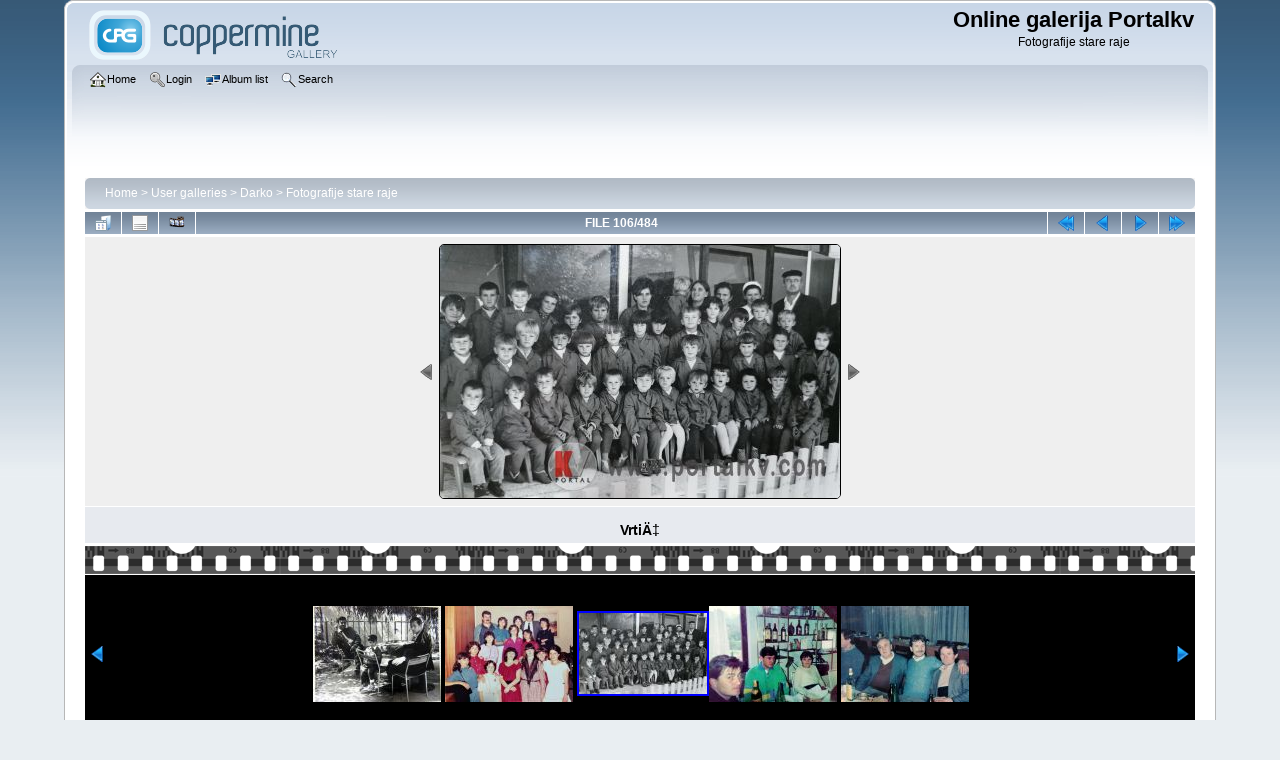

--- FILE ---
content_type: text/html; charset=utf-8
request_url: https://portalkv.com/onlinegalerija/displayimage.php?album=1&pid=389
body_size: 13940
content:
<!DOCTYPE html PUBLIC "-//W3C//DTD XHTML 1.0 Transitional//EN"
   "http://www.w3.org/TR/xhtml1/DTD/xhtml1-transitional.dtd">
<html xmlns="http://www.w3.org/1999/xhtml" xml:lang="en" lang="en" dir="ltr">
<head>
<meta http-equiv="Content-Type" content="text/html; charset=utf-8" />
<meta http-equiv="Pragma" content="no-cache" />
<title>Fotografije stare raje - VrtiÄ‡ - Online galerija Portalkv</title>
<link rel="start" href="displayimage.php?album=1&amp;pid=504" title="Return to start" />
<link rel="prev" href="displayimage.php?album=1&amp;pid=390#top_display_media" title="See previous file" />
<link rel="last" href="displayimage.php?album=1&amp;pid=9" title="Skip to end" />
<link rel="next" href="displayimage.php?album=1&amp;pid=388#top_display_media" title="See next file"/>
<link rel="up" href="thumbnails.php?album=1&amp;page=7" title="Return to the thumbnail page"/>
<link rel="stylesheet" href="plugins/lightbox_notes_for_net/style.css" type="text/css" media="screen" /> 
<style type="text/css"> #lightbox-container-image {height: 100%; padding: 15px;} </style>
<link rel="stylesheet" href="css/coppermine.css" type="text/css" />
<link rel="stylesheet" href="themes/curve/style.css" type="text/css" />
<link rel="shortcut icon" href="favicon.ico" />
<!-- Begin IE6 support -->
<!--[if lt IE 7]>
<style>
body {behavior: url(themes/curve/csshover3.htc );}
.dropmenu li {width: 1px;} .dropmenu li a.firstlevel span.firstlevel {white-space: nowrap;} .main_menu {overflow: auto;}
</style>
<![endif]-->
<!-- End IE6 support -->
<script type="text/javascript">
/* <![CDATA[ */
    var js_vars = {"site_url":"https:\/\/portalkv.com\/onlinegalerija","debug":false,"icon_dir":"images\/icons\/","lang_close":"Close","icon_close_path":"images\/icons\/close.png","plugin_lightbox_nfn_border":"15","plugin_lightbox_nfn_sizespeed":"600","plugin_lightbox_nfn_slidetime":"6800","plugin_lightbox_nfn_imagefade":"980","plugin_lightbox_nfn_containerfade":"980","plugin_lightbox_nfn_notimer":"1","plugin_lightbox_nfn_image_exit":"1","plugin_lightbox_nfn_nocorner":"1","plugin_lightbox_nfn_fade_swap":"0","plugin_lightbox_nfn_resize":"1","plugin_lightbox_nfn_image_loading":"plugins\/lightbox_notes_for_net\/images\/loading.gif","plugin_lightbox_nfn_image_btnprev":"plugins\/lightbox_notes_for_net\/images\/prev.png","plugin_lightbox_nfn_image_btnnext":"plugins\/lightbox_notes_for_net\/images\/next.png","plugin_lightbox_nfn_image_btnclose":"plugins\/lightbox_notes_for_net\/images\/close.png","plugin_lightbox_nfn_image_btnbottomprev":"plugins\/lightbox_notes_for_net\/images\/back_bot.png","plugin_lightbox_nfn_image_btnbottomnext":"plugins\/lightbox_notes_for_net\/images\/start.png","plugin_lightbox_nfn_image_btnplay":"plugins\/lightbox_notes_for_net\/images\/start.png","plugin_lightbox_nfn_image_btnstop":"plugins\/lightbox_notes_for_net\/images\/pause.png","lang_lightbox_nfn_image":"Image","lang_lightbox_nfn_of":"of","lang_lightbox_nfn_previous":"Previous","lang_lightbox_nfn_next":"Next","lang_lightbox_nfn_close":"Close","lang_lightbox_nfn_start_slideshow":"Start slideshow","lang_lightbox_nfn_pause_slideshow":"Pause slideshow","lang_lightbox_nfn_downloadtext":"Download Link","lang_lightbox_nfn_downloadtitle":"Click to open full-size image in new window - Or use save link as","cookies_allowed":true,"position":"105","album":1,"cat":false,"count":"484","buttons":{"pic_info_title":"Display\/hide file information","pic_info_btn":"","slideshow_tgt":"displayimage.php?album=1&amp;pid=389&amp;slideshow=5000#top_display_media","slideshow_title":"Slideshow","slideshow_btn":"","loc":""},"stars_amount":"5","lang_rate_pic":"Rollover to rate this picture","rating":0,"theme_dir":"","can_vote":"true","form_token":"11e494d4ee2161a3dced313a8f65dcd6","timestamp":1769136622,"thumb_width":"128","thumb_use":"any","max_item":"5","picture_id":"389"};
/* ]]> */
</script>
<script type="text/javascript" src="js/jquery-1.7.2.js"></script>
<script type="text/javascript" src="js/scripts.js"></script>
<script type="text/javascript" src="js/jquery.greybox.js"></script>
<script type="text/javascript" src="js/jquery.elastic.js"></script>
<script type="text/javascript" src="plugins/picture_navigation/picture_navigation.js"></script>
<script type="text/javascript" src="plugins/lightbox_notes_for_net/script.js"></script>
<script type="text/javascript" src="js/displayimage.js"></script>

<!--
  SVN version info:
  Coppermine version: 1.6.03
  $HeadURL$
-->
</head>
<body>
    
    <div id="cpg_logo_block_outer">
        <div class="cpg_logo_block_inner">
            <div id="cpg_logo_block_logo">
                <a href="index.php">
                    <img src="themes/curve/images/coppermine-logo.png" border="0" width="260" height="60" alt="" />
                </a>
            </div>
            <div id="cpg_logo_block_name">
                <h1>Online galerija Portalkv</h1>
                <h3>Fotografije stare raje</h3>
            </div>
            <div class="clearer"></div>
        </div>
    </div>
    <div id="cpg_header_block_outer">
        <div class="cpg_header_block_inner">
            <div id="main_menu">
                    <ul class="dropmenu">
          
                        <!-- BEGIN home -->
                        <li>
                            <a href="index.php" title="Go to the home page" class="firstlevel" ><span class="firstlevel"><img src="images/icons/home.png" border="0" alt="" width="16" height="16" class="icon" />Home</span></a>
                            
                        </li>
                        <!-- END home -->
                        
                        
                        
                        <!-- BEGIN login -->
                        <li>
                            <a href="login.php?referer=displayimage.php%3Falbum%3D1%26pid%3D389" title="Log me in"  class="firstlevel" ><span class="firstlevel"><img src="images/icons/login.png" border="0" alt="" width="16" height="16" class="icon" />Login</span></a>
                        </li>
                        <!-- END login -->
                        
</ul>
                    <ul class="dropmenu">
          
                        
                        <!-- BEGIN album_list -->
                        <li>
                            <a href="index.php?cat=10001" title="Go to the album list" class="firstlevel" ><span class="firstlevel"><img src="images/icons/alb_mgr.png" border="0" alt="" width="16" height="16" class="icon" />Album list</span></a>
                            <ul>
                                <!-- BEGIN lastup -->
                                <li>
                                    <a href="thumbnails.php?album=lastup&amp;cat=-1" title="Show most recent uploads" rel="nofollow"><span><img src="images/icons/last_uploads.png" border="0" alt="" width="16" height="16" class="icon" />Last uploads</span></a>
                                </li>
                                <!-- END lastup -->
                                <!-- BEGIN lastcom -->
                                <li>
                                    <a href="thumbnails.php?album=lastcom&amp;cat=-1" title="Show most recent comments" rel="nofollow"><span><img src="images/icons/comment.png" border="0" alt="" width="16" height="16" class="icon" />Last comments</span></a>
                                </li>
                                <!-- END lastcom -->
                                <!-- BEGIN topn -->
                                <li>
                                    <a href="thumbnails.php?album=topn&amp;cat=-1" title="Show most viewed items" rel="nofollow"><span><img src="images/icons/most_viewed.png" border="0" alt="" width="16" height="16" class="icon" />Most viewed</span></a>
                                </li>
                                <!-- END topn -->
                                <!-- BEGIN toprated -->
                                <li>
                                    <a href="thumbnails.php?album=toprated&amp;cat=-1" title="Show top rated items" rel="nofollow"><span><img src="images/icons/top_rated.png" border="0" alt="" width="16" height="16" class="icon" />Top rated</span></a>
                                </li>
                                <!-- END toprated -->
                                <!-- BEGIN favpics -->
                                <li>
                                    <a href="thumbnails.php?album=favpics" title="Go to my favorites" rel="nofollow"><span><img src="images/icons/favorites.png" border="0" alt="" width="16" height="16" class="icon" />My Favorites</span></a>
                                </li>
                                <!-- END favpics -->
                            </ul>
                        </li>
                        <!-- END album_list -->
                        <!-- BEGIN search -->
                        <li>
                            <a href="search.php" title="Search the gallery"  class="firstlevel" ><span class="firstlevel"><img src="images/icons/search.png" border="0" alt="" width="16" height="16" class="icon" />Search</span></a>
                        </li>
                        <!-- END search -->
</ul>
                    
            </div><!-- Begin IE7 support --><img src="images/spacer.gif" class="menuheight" alt="" /><!-- End IE7 support -->
            <div class="clearer"></div>
            
        </div>
    </div>
    <div id="cpg_main_block_outer">
        <div class="cpg_main_block_inner">
            
<!-- Start standard table -->
<table align="center" width="100%" cellspacing="1" cellpadding="0" class="maintable ">

        <tr>
            <td colspan="3" align="left">
                <div class="cpg_starttable_outer">
                    <div class="cpg_starttable_inner">
                        <table width="100%" cellpadding="0" cellspacing="0" border="0">
                            <tr>
                                <td class="statlink">
                                    <a href="index.php">Home</a> > <a href="index.php?cat=1">User galleries</a> > <a href="index.php?cat=10001">Darko</a> > <a href="thumbnails.php?album=1">Fotografije stare raje</a>
                                </td>
                                <td class="statlink">
                                    <img src="images/spacer.gif" width="1" height="25" border="0" alt="" />
                                </td>
                            </tr>
                        </table>
                    </div>
                </div>
            </td>
        </tr>
</table>
<!-- End standard table -->
<a name="top_display_media"></a>
<!-- Start standard table -->
<table align="center" width="100%" cellspacing="1" cellpadding="0" class="maintable ">

        <tr>
                <td align="center" valign="middle" class="navmenu" width="48"><a href="thumbnails.php?album=1&amp;page=7" class="navmenu_pic" title="Return to the thumbnail page"><img src="images/navbar/thumbnails.png" align="middle" border="0" alt="Return to the thumbnail page" /></a></td>
<!-- BEGIN pic_info_button -->
                <!-- button will be added by displayimage.js -->
                <td id="pic_info_button" align="center" valign="middle" class="navmenu" width="48"></td>
<!-- END pic_info_button -->
<!-- BEGIN slideshow_button -->
                <!-- button will be added by displayimage.js -->
                <td id="slideshow_button" align="center" valign="middle" class="navmenu" width="48"></td>
<!-- END slideshow_button -->
                <td align="center" valign="middle" class="navmenu" width="100%">FILE 106/484</td>


<!-- BEGIN nav_start -->
                <td align="center" valign="middle" class="navmenu" width="48"><a href="displayimage.php?album=1&amp;pid=504#top_display_media" class="navmenu_pic" title="Return to start"><img src="images/navbar/start.png" border="0" align="middle" alt="Return to start" /></a></td>
<!-- END nav_start -->
<!-- BEGIN nav_prev -->
                <td align="center" valign="middle" class="navmenu" width="48"><a href="displayimage.php?album=1&amp;pid=390#top_display_media" class="navmenu_pic" title="See previous file"><img src="images/navbar/prev.png" border="0" align="middle" alt="See previous file" /></a></td>
<!-- END nav_prev -->
<!-- BEGIN nav_next -->
                <td align="center" valign="middle" class="navmenu" width="48"><a href="displayimage.php?album=1&amp;pid=388#top_display_media" class="navmenu_pic" title="See next file"><img src="images/navbar/next.png" border="0" align="middle" alt="See next file" /></a></td>
<!-- END nav_next -->
<!-- BEGIN nav_end -->
                <td align="center" valign="middle" class="navmenu" width="48"><a href="displayimage.php?album=1&amp;pid=9#top_display_media" class="navmenu_pic" title="Skip to end"><img src="images/navbar/end.png" border="0" align="middle" alt="Skip to end" /></a></td>
<!-- END nav_end -->

        </tr>
</table>
<!-- End standard table -->

<!-- Start standard table -->
<table align="center" width="100%" cellspacing="1" cellpadding="0" class="maintable ">
        <tr>
                <td align="center" class="display_media" nowrap="nowrap">
                        <table width="100%" cellspacing="2" cellpadding="0">
                                <tr>
                                        <td align="center" style="{SLIDESHOW_STYLE}">
                                                

<script type="text/javascript"><!--
jQuery(function() {var settings = {showDownload: 1, slideShowTimer: 6800, containerResizeSpeed: 600, imageFade: 980, inFade: 980, swapFade: 0}, settings;
$('a.lightbox').lightBox(settings); });//-->	
</script>

<a href="albums/userpics/10001/1/Naselje_Bregovi.jpg" picpage="./displayimage.php?album=1&pos=-504#top_display_media" class="lightbox" pid="504" title="Naselje Bregovi Kotor Varos" caption="Naselje Bregovi Kotor Varos" rel="nofollow"></a>
<a href="albums/userpics/10001/1/Mili_Hrnjez_sa_delegacijom.jpg" picpage="./displayimage.php?album=1&pos=-503#top_display_media" class="lightbox" pid="503" title="Mili Hrnjez sa delekacijom " caption="Mili Hrnjez sa delekacijom " rel="nofollow"></a>
<a href="albums/userpics/10001/1/Duvacki_orkestar_Kotor_Varos.jpg" picpage="./displayimage.php?album=1&pos=-502#top_display_media" class="lightbox" pid="502" title="Duvacki orkestar Kotor Varos" caption="Duvacki orkestar Kotor Varos" rel="nofollow"></a>
<a href="albums/userpics/10001/1/Duvacki_orkestarKotor_Varos.jpg" picpage="./displayimage.php?album=1&pos=-501#top_display_media" class="lightbox" pid="501" title="Duvacki orkestarKotor Varos" caption="Duvacki orkestarKotor Varos" rel="nofollow"></a>
<a href="albums/userpics/10001/1/Orkestar_Kotor_Varos~0.jpg" picpage="./displayimage.php?album=1&pos=-500#top_display_media" class="lightbox" pid="500" title="Orkestar Kotor Varos" caption="Orkestar Kotor Varos" rel="nofollow"></a>
<a href="albums/userpics/10001/1/KK_Mladost_Kotor_Varos_1979~0.jpg" picpage="./displayimage.php?album=1&pos=-499#top_display_media" class="lightbox" pid="499" title="KK Mladost Kotor Varos 1979" caption="KK Mladost Kotor Varos 1979" rel="nofollow"></a>
<a href="albums/userpics/10001/1/Duacki_orkestarKotor_Varos.jpg" picpage="./displayimage.php?album=1&pos=-498#top_display_media" class="lightbox" pid="498" title="Duacki orkestarKotor Varos" caption="" rel="nofollow"></a>
<a href="albums/userpics/10001/1/KK_Mladost_Kotor_Varos_1979.jpg" picpage="./displayimage.php?album=1&pos=-497#top_display_media" class="lightbox" pid="497" title="KK Mladost Kotor Varos 1979" caption="" rel="nofollow"></a>
<a href="albums/userpics/10001/1/Duacki_orkestar_Kotor_Varos.jpg" picpage="./displayimage.php?album=1&pos=-496#top_display_media" class="lightbox" pid="496" title="Duacki orkestar Kotor Varos" caption="" rel="nofollow"></a>
<a href="albums/userpics/10001/1/Orkestar_Kotor_Varos.jpg" picpage="./displayimage.php?album=1&pos=-495#top_display_media" class="lightbox" pid="495" title="Orkestar Kotor Varos" caption="" rel="nofollow"></a>
<a href="albums/userpics/10001/1/Sladan-Viki-Narcis-Eli_i_Pop.jpg" picpage="./displayimage.php?album=1&pos=-494#top_display_media" class="lightbox" pid="494" title="Sladan-Viki-Narcis-Eli i Pop" caption="Slada, Viki, Narcis, Eli i Pop" rel="nofollow"></a>
<a href="albums/userpics/10001/1/Gimnazija_IV_2_Kotor_Varos.jpg" picpage="./displayimage.php?album=1&pos=-493#top_display_media" class="lightbox" pid="493" title="Gimnazija IV2 Kotor Varos" caption="Gimnazija IV2 Kotor Varos" rel="nofollow"></a>
<a href="albums/userpics/10001/1/PICT0828.JPG" picpage="./displayimage.php?album=1&pos=-492#top_display_media" class="lightbox" pid="492" title="PICT0828" caption="" rel="nofollow"></a>
<a href="albums/userpics/10001/1/PICT0827.JPG" picpage="./displayimage.php?album=1&pos=-491#top_display_media" class="lightbox" pid="491" title="PICT0827" caption="" rel="nofollow"></a>
<a href="albums/userpics/10001/1/PICT0826.JPG" picpage="./displayimage.php?album=1&pos=-490#top_display_media" class="lightbox" pid="490" title="PICT0826" caption="" rel="nofollow"></a>
<a href="albums/userpics/10001/1/PICT0825.JPG" picpage="./displayimage.php?album=1&pos=-489#top_display_media" class="lightbox" pid="489" title="PICT0825" caption="" rel="nofollow"></a>
<a href="albums/userpics/10001/1/PICT0824.JPG" picpage="./displayimage.php?album=1&pos=-488#top_display_media" class="lightbox" pid="488" title="PICT0824" caption="" rel="nofollow"></a>
<a href="albums/userpics/10001/1/PICT0823.JPG" picpage="./displayimage.php?album=1&pos=-487#top_display_media" class="lightbox" pid="487" title="PICT0823" caption="" rel="nofollow"></a>
<a href="albums/userpics/10001/1/PICT0822.JPG" picpage="./displayimage.php?album=1&pos=-486#top_display_media" class="lightbox" pid="486" title="PICT0822" caption="" rel="nofollow"></a>
<a href="albums/userpics/10001/1/PICT0821.JPG" picpage="./displayimage.php?album=1&pos=-485#top_display_media" class="lightbox" pid="485" title="PICT0821" caption="" rel="nofollow"></a>
<a href="albums/userpics/10001/1/PICT0820.JPG" picpage="./displayimage.php?album=1&pos=-484#top_display_media" class="lightbox" pid="484" title="PICT0820" caption="" rel="nofollow"></a>
<a href="albums/userpics/10001/1/PICT0819.JPG" picpage="./displayimage.php?album=1&pos=-483#top_display_media" class="lightbox" pid="483" title="PICT0819" caption="" rel="nofollow"></a>
<a href="albums/userpics/10001/1/PICT0818.JPG" picpage="./displayimage.php?album=1&pos=-482#top_display_media" class="lightbox" pid="482" title="PICT0818" caption="" rel="nofollow"></a>
<a href="albums/userpics/10001/1/PICT0817.JPG" picpage="./displayimage.php?album=1&pos=-481#top_display_media" class="lightbox" pid="481" title="PICT0817" caption="" rel="nofollow"></a>
<a href="albums/userpics/10001/1/PICT0815.JPG" picpage="./displayimage.php?album=1&pos=-480#top_display_media" class="lightbox" pid="480" title="PICT0815" caption="" rel="nofollow"></a>
<a href="albums/userpics/10001/1/PICT0814.JPG" picpage="./displayimage.php?album=1&pos=-479#top_display_media" class="lightbox" pid="479" title="PICT0814" caption="" rel="nofollow"></a>
<a href="albums/userpics/10001/1/PICT0813.JPG" picpage="./displayimage.php?album=1&pos=-478#top_display_media" class="lightbox" pid="478" title="PICT0813" caption="" rel="nofollow"></a>
<a href="albums/userpics/10001/1/PICT0812.JPG" picpage="./displayimage.php?album=1&pos=-477#top_display_media" class="lightbox" pid="477" title="PICT0812" caption="" rel="nofollow"></a>
<a href="albums/userpics/10001/1/PICT0811.JPG" picpage="./displayimage.php?album=1&pos=-476#top_display_media" class="lightbox" pid="476" title="PICT0811" caption="" rel="nofollow"></a>
<a href="albums/userpics/10001/1/PICT0810.JPG" picpage="./displayimage.php?album=1&pos=-475#top_display_media" class="lightbox" pid="475" title="PICT0810" caption="" rel="nofollow"></a>
<a href="albums/userpics/10001/1/PICT0809.JPG" picpage="./displayimage.php?album=1&pos=-474#top_display_media" class="lightbox" pid="474" title="PICT0809" caption="" rel="nofollow"></a>
<a href="albums/userpics/10001/1/PICT0808.JPG" picpage="./displayimage.php?album=1&pos=-473#top_display_media" class="lightbox" pid="473" title="PICT0808" caption="" rel="nofollow"></a>
<a href="albums/userpics/10001/1/PICT0807.JPG" picpage="./displayimage.php?album=1&pos=-472#top_display_media" class="lightbox" pid="472" title="PICT0807" caption="" rel="nofollow"></a>
<a href="albums/userpics/10001/1/PICT0806~0.JPG" picpage="./displayimage.php?album=1&pos=-471#top_display_media" class="lightbox" pid="471" title="PICT0806~0" caption="" rel="nofollow"></a>
<a href="albums/userpics/10001/1/PICT0805.JPG" picpage="./displayimage.php?album=1&pos=-470#top_display_media" class="lightbox" pid="470" title="PICT0805" caption="" rel="nofollow"></a>
<a href="albums/userpics/10001/1/PICT0804~0.JPG" picpage="./displayimage.php?album=1&pos=-469#top_display_media" class="lightbox" pid="469" title="PICT0804~0" caption="" rel="nofollow"></a>
<a href="albums/userpics/10001/1/PICT0800~0.JPG" picpage="./displayimage.php?album=1&pos=-468#top_display_media" class="lightbox" pid="468" title="PICT0800~0" caption="" rel="nofollow"></a>
<a href="albums/userpics/10001/1/PICT0803~0.JPG" picpage="./displayimage.php?album=1&pos=-467#top_display_media" class="lightbox" pid="467" title="PICT0803~0" caption="" rel="nofollow"></a>
<a href="albums/userpics/10001/1/PICT0799~0.JPG" picpage="./displayimage.php?album=1&pos=-466#top_display_media" class="lightbox" pid="466" title="PICT0799~0" caption="" rel="nofollow"></a>
<a href="albums/userpics/10001/1/PICT0797~0.JPG" picpage="./displayimage.php?album=1&pos=-465#top_display_media" class="lightbox" pid="465" title="PICT0797~0" caption="" rel="nofollow"></a>
<a href="albums/userpics/10001/1/PICT0796~1.JPG" picpage="./displayimage.php?album=1&pos=-464#top_display_media" class="lightbox" pid="464" title="PICT0796~1" caption="" rel="nofollow"></a>
<a href="albums/userpics/10001/1/PICT0795~1.JPG" picpage="./displayimage.php?album=1&pos=-463#top_display_media" class="lightbox" pid="463" title="PICT0795~1" caption="" rel="nofollow"></a>
<a href="albums/userpics/10001/1/PICT0794~0.JPG" picpage="./displayimage.php?album=1&pos=-462#top_display_media" class="lightbox" pid="462" title="PICT0794~0" caption="" rel="nofollow"></a>
<a href="albums/userpics/10001/1/Raja_iz_kozare_1970~0~0.jpg" picpage="./displayimage.php?album=1&pos=-459#top_display_media" class="lightbox" pid="459" title="Raja iz kozare 1970~0~0" caption="" rel="nofollow"></a>
<a href="albums/userpics/10001/1/img_1280892987_410~0.jpg" picpage="./displayimage.php?album=1&pos=-458#top_display_media" class="lightbox" pid="458" title="img 1280892987 410~0" caption="" rel="nofollow"></a>
<a href="albums/userpics/10001/1/Aparmani_1954.jpg" picpage="./displayimage.php?album=1&pos=-457#top_display_media" class="lightbox" pid="457" title="Kotor VaroÅ¡ pogled na zgradu sada Apartmani Brko" caption="Kotor VaroÅ¡ pogled na zgradu sada Apartmani Brko" rel="nofollow"></a>
<a href="albums/userpics/10001/1/pekara_1954_god.jpg" picpage="./displayimage.php?album=1&pos=-456#top_display_media" class="lightbox" pid="456" title="Kotor VaroÅ¡ 1954 god. pekara kod Ante sada caffe bar Aco" caption="Kotor VaroÅ¡ 1954 god. pekara kod Ante sada caffe bar Aco" rel="nofollow"></a>
<a href="albums/userpics/10001/1/Kotor_Varos_srez.jpg" picpage="./displayimage.php?album=1&pos=-455#top_display_media" class="lightbox" pid="455" title="Kotor Varo srez 1954 god." caption="Kotor Varo srez 1954 god." rel="nofollow"></a>
<a href="albums/userpics/10001/1/PICT0806.JPG" picpage="./displayimage.php?album=1&pos=-454#top_display_media" class="lightbox" pid="454" title="PICT0806" caption="" rel="nofollow"></a>
<a href="albums/userpics/10001/1/PICT0804.JPG" picpage="./displayimage.php?album=1&pos=-453#top_display_media" class="lightbox" pid="453" title="PICT0804" caption="" rel="nofollow"></a>
<a href="albums/userpics/10001/1/PICT0803.JPG" picpage="./displayimage.php?album=1&pos=-452#top_display_media" class="lightbox" pid="452" title="PICT0803" caption="" rel="nofollow"></a>
<a href="albums/userpics/10001/1/PICT0802.JPG" picpage="./displayimage.php?album=1&pos=-451#top_display_media" class="lightbox" pid="451" title="PICT0802" caption="" rel="nofollow"></a>
<a href="albums/userpics/10001/1/PICT0800.JPG" picpage="./displayimage.php?album=1&pos=-450#top_display_media" class="lightbox" pid="450" title="PICT0800" caption="" rel="nofollow"></a>
<a href="albums/userpics/10001/1/PICT0797.JPG" picpage="./displayimage.php?album=1&pos=-449#top_display_media" class="lightbox" pid="449" title="PICT0797" caption="" rel="nofollow"></a>
<a href="albums/userpics/10001/1/PICT0799.JPG" picpage="./displayimage.php?album=1&pos=-448#top_display_media" class="lightbox" pid="448" title="PICT0799" caption="" rel="nofollow"></a>
<a href="albums/userpics/10001/1/PICT0796~0.JPG" picpage="./displayimage.php?album=1&pos=-447#top_display_media" class="lightbox" pid="447" title="PICT0796~0" caption="" rel="nofollow"></a>
<a href="albums/userpics/10001/1/PICT0795~0.JPG" picpage="./displayimage.php?album=1&pos=-446#top_display_media" class="lightbox" pid="446" title="PICT0795~0" caption="" rel="nofollow"></a>
<a href="albums/userpics/10001/1/PICT0791~0.JPG" picpage="./displayimage.php?album=1&pos=-445#top_display_media" class="lightbox" pid="445" title="PICT0791~0" caption="" rel="nofollow"></a>
<a href="albums/userpics/10001/1/PICT0794.JPG" picpage="./displayimage.php?album=1&pos=-444#top_display_media" class="lightbox" pid="444" title="PICT0794" caption="" rel="nofollow"></a>
<a href="albums/userpics/10001/1/PICT0793~0.JPG" picpage="./displayimage.php?album=1&pos=-443#top_display_media" class="lightbox" pid="443" title="PICT0793~0" caption="" rel="nofollow"></a>
<a href="albums/userpics/10001/1/PICT0792~0.JPG" picpage="./displayimage.php?album=1&pos=-442#top_display_media" class="lightbox" pid="442" title="PICT0792~0" caption="" rel="nofollow"></a>
<a href="albums/userpics/10001/1/PICT0796.JPG" picpage="./displayimage.php?album=1&pos=-441#top_display_media" class="lightbox" pid="441" title="PICT0796" caption="" rel="nofollow"></a>
<a href="albums/userpics/10001/1/PICT0792.JPG" picpage="./displayimage.php?album=1&pos=-440#top_display_media" class="lightbox" pid="440" title="PICT0792" caption="" rel="nofollow"></a>
<a href="albums/userpics/10001/1/PICT0795.JPG" picpage="./displayimage.php?album=1&pos=-439#top_display_media" class="lightbox" pid="439" title="PICT0795" caption="" rel="nofollow"></a>
<a href="albums/userpics/10001/1/PICT0793.JPG" picpage="./displayimage.php?album=1&pos=-438#top_display_media" class="lightbox" pid="438" title="PICT0793" caption="" rel="nofollow"></a>
<a href="albums/userpics/10001/1/PICT0791.JPG" picpage="./displayimage.php?album=1&pos=-437#top_display_media" class="lightbox" pid="437" title="PICT0791" caption="" rel="nofollow"></a>
<a href="albums/userpics/10001/1/PICT0798.JPG" picpage="./displayimage.php?album=1&pos=-436#top_display_media" class="lightbox" pid="436" title="PICT0798" caption="" rel="nofollow"></a>
<a href="albums/userpics/10001/1/RESO.jpg" picpage="./displayimage.php?album=1&pos=-435#top_display_media" class="lightbox" pid="435" title="REÅ O" caption="" rel="nofollow"></a>
<a href="albums/userpics/10001/1/IMG-bf71f53dee829ec758ad631dae814c92-V_edit_64365835989136.jpg" picpage="./displayimage.php?album=1&pos=-434#top_display_media" class="lightbox" pid="434" title="IMG-bf71f53dee829ec758ad631dae814c92-V edit 64365835989136" caption="" rel="nofollow"></a>
<a href="albums/userpics/10001/1/FK-MLADOST-KOTOR-VAROS.jpg" picpage="./displayimage.php?album=1&pos=-432#top_display_media" class="lightbox" pid="432" title="FK Mladost Kotor VaroÅ¡" caption="" rel="nofollow"></a>
<a href="albums/userpics/10001/1/folklor.jpg" picpage="./displayimage.php?album=1&pos=-431#top_display_media" class="lightbox" pid="431" title="folklor" caption="folkolor" rel="nofollow"></a>
<a href="albums/userpics/10001/1/Kotorvaroskara_ja1.jpg" picpage="./displayimage.php?album=1&pos=-430#top_display_media" class="lightbox" pid="430" title="Kotorvaroskara ja1" caption="" rel="nofollow"></a>
<a href="albums/userpics/10001/1/Kotorvaroska_raja_2.jpg" picpage="./displayimage.php?album=1&pos=-429#top_display_media" class="lightbox" pid="429" title="Kotorvaroska raja 2" caption="" rel="nofollow"></a>
<a href="albums/userpics/10001/1/Kotorvaroska_raja_3.jpg" picpage="./displayimage.php?album=1&pos=-428#top_display_media" class="lightbox" pid="428" title="Kotorvaroska raja 3" caption="" rel="nofollow"></a>
<a href="albums/userpics/10001/1/Kotorvaroska_raja_4.jpg" picpage="./displayimage.php?album=1&pos=-427#top_display_media" class="lightbox" pid="427" title="Kotorvaroska raja 4" caption="" rel="nofollow"></a>
<a href="albums/userpics/10001/1/IMG_20220905_120129_edit_36484522257974.jpg" picpage="./displayimage.php?album=1&pos=-426#top_display_media" class="lightbox" pid="426" title="Fudbalski klub Mladost Kotor Varos 1971g" caption="Fudbalski klub Mladost Kotor Varos 1971g" rel="nofollow"></a>
<a href="albums/userpics/10001/1/Stafeta~1.jpg" picpage="./displayimage.php?album=1&pos=-424#top_display_media" class="lightbox" pid="424" title="Å tafeta" caption="" rel="nofollow"></a>
<a href="albums/userpics/10001/1/Savin_Jahorina.jpg" picpage="./displayimage.php?album=1&pos=-423#top_display_media" class="lightbox" pid="423" title="Savin Jahorina 1985" caption="" rel="nofollow"></a>
<a href="albums/userpics/10001/1/ORA_Vlasina_1979.jpg" picpage="./displayimage.php?album=1&pos=-422#top_display_media" class="lightbox" pid="422" title="ORA Vlasina 1979" caption="" rel="nofollow"></a>
<a href="albums/userpics/10001/1/Raja_proslava.jpg" picpage="./displayimage.php?album=1&pos=-421#top_display_media" class="lightbox" pid="421" title="Raja proslava" caption="" rel="nofollow"></a>
<a href="albums/userpics/10001/1/Kod_Rese.jpg" picpage="./displayimage.php?album=1&pos=-420#top_display_media" class="lightbox" pid="420" title="Kod Rese" caption="" rel="nofollow"></a>
<a href="albums/userpics/10001/1/Izvidjaci~1.jpg" picpage="./displayimage.php?album=1&pos=-419#top_display_media" class="lightbox" pid="419" title="Izvidjaci~1" caption="" rel="nofollow"></a>
<a href="albums/userpics/10001/1/Izvidjaci_odlazak_u_Mostar.jpg" picpage="./displayimage.php?album=1&pos=-418#top_display_media" class="lightbox" pid="418" title="Izvidjaci odlazak u Mostar" caption="" rel="nofollow"></a>
<a href="albums/userpics/10001/1/Izvidjaci_smotra_Mostar.jpg" picpage="./displayimage.php?album=1&pos=-417#top_display_media" class="lightbox" pid="417" title="Izvidjaci smotra Mostar" caption="" rel="nofollow"></a>
<a href="albums/userpics/10001/1/Izvidjaci_Mostar_smotra.jpg" picpage="./displayimage.php?album=1&pos=-416#top_display_media" class="lightbox" pid="416" title="Izvidjaci Mostar smotra" caption="" rel="nofollow"></a>
<a href="albums/userpics/10001/1/Izvidjaci_Mostar.jpg" picpage="./displayimage.php?album=1&pos=-415#top_display_media" class="lightbox" pid="415" title="Izvidjaci Mostar" caption="" rel="nofollow"></a>
<a href="albums/userpics/10001/1/Izlet_Harie.jpg" picpage="./displayimage.php?album=1&pos=-414#top_display_media" class="lightbox" pid="414" title="Izlet Harie" caption="" rel="nofollow"></a>
<a href="albums/userpics/10001/1/IMG_20220120_141120.jpg" picpage="./displayimage.php?album=1&pos=-413#top_display_media" class="lightbox" pid="413" title="IMG 20220120 141120" caption="" rel="nofollow"></a>
<a href="albums/userpics/10001/1/IMG_20220120_141325.jpg" picpage="./displayimage.php?album=1&pos=-412#top_display_media" class="lightbox" pid="412" title="IMG 20220120 141325" caption="" rel="nofollow"></a>
<a href="albums/userpics/10001/1/Ana2C_Sanja2C_Zeljko_i_Nermin.jpg" picpage="./displayimage.php?album=1&pos=-411#top_display_media" class="lightbox" pid="411" title="Ana2C Sanja2C Zeljko i Nermin" caption="" rel="nofollow"></a>
<a href="albums/userpics/10001/1/Cipak.jpg" picpage="./displayimage.php?album=1&pos=-410#top_display_media" class="lightbox" pid="410" title="Cipak" caption="" rel="nofollow"></a>
<a href="albums/userpics/10001/1/Cipak2.jpg" picpage="./displayimage.php?album=1&pos=-409#top_display_media" class="lightbox" pid="409" title="Cipak2" caption="" rel="nofollow"></a>
<a href="albums/userpics/10001/1/Izvidjaci~0.jpg" picpage="./displayimage.php?album=1&pos=-408#top_display_media" class="lightbox" pid="408" title="Izvidjaci Adisa i Reso proboj Sremskog fronta" caption="Izvidjaci Adisa i Reso proboj Sremskog fronta" rel="nofollow"></a>
<a href="albums/userpics/10001/1/Hotel_Ilomska_Kotor_Varos.jpg" picpage="./displayimage.php?album=1&pos=-407#top_display_media" class="lightbox" pid="407" title="Hotel Ilomska Kotor VaroÅ¡" caption="" rel="nofollow"></a>
<a href="albums/userpics/10001/1/Vatrogasni_dom_docek_1970.jpg" picpage="./displayimage.php?album=1&pos=-406#top_display_media" class="lightbox" pid="406" title="Vatrogasni dom docek 1970" caption="" rel="nofollow"></a>
<a href="albums/userpics/10001/1/Sladan-i-Mijo.jpg" picpage="./displayimage.php?album=1&pos=-405#top_display_media" class="lightbox" pid="405" title="Sladan-i-Mijo" caption="" rel="nofollow"></a>
<a href="albums/userpics/10001/1/Antonela-Pavicevic-Zana-i-A~0.jpg" picpage="./displayimage.php?album=1&pos=-404#top_display_media" class="lightbox" pid="404" title="Antonela-Pavicevic-Zana-i-A" caption="" rel="nofollow"></a>
<a href="albums/userpics/10001/1/Raja_iz_kozare_1970~0.jpg" picpage="./displayimage.php?album=1&pos=-403#top_display_media" class="lightbox" pid="403" title="Raja iz koÅ¾arere 1970" caption="Raja iz koÅ¾are 1970 basta starei hotel Ilomska" rel="nofollow"></a>
<a href="albums/userpics/10001/1/Festa_vatrogasni_dom~1.jpg" picpage="./displayimage.php?album=1&pos=-399#top_display_media" class="lightbox" pid="399" title="Festa_vatrogasni_dom" caption="Festa_vatrogasni_dom" rel="nofollow"></a>
<a href="albums/userpics/10001/1/Raja_iz_kozare_1971_starei_hotel_Ilomska.jpg" picpage="./displayimage.php?album=1&pos=-397#top_display_media" class="lightbox" pid="397" title="Raja iz koÅ¾are 1971 starei hotel Ilomska" caption="Raja iz koÅ¾are 1971 starei hotel Ilomska" rel="nofollow"></a>
<a href="albums/userpics/10001/1/Ispracaj_u_JNA_kod_Ejuba.JPG" picpage="./displayimage.php?album=1&pos=-395#top_display_media" class="lightbox" pid="395" title="Ispracaj u JNA kod Ejuba" caption="" rel="nofollow"></a>
<a href="albums/userpics/10001/1/Hosa2C_Miro2C_Camp2C_Pero_i_Narcis.jpg" picpage="./displayimage.php?album=1&pos=-394#top_display_media" class="lightbox" pid="394" title="Hosa, Miro, Camp, Pero i Narcis" caption="" rel="nofollow"></a>
<a href="albums/userpics/10001/1/Savo_Ralja_i_Darko_Mirosavljevic28Savin29_kafana_Brioni_1969.jpg" picpage="./displayimage.php?album=1&pos=-393#top_display_media" class="lightbox" pid="393" title="Kafana Brioni 1969" caption="Savo Ralja i Darko Mirosavljevic(Savin) kafana Brioni 1969" rel="nofollow"></a>
<a href="albums/userpics/10001/1/Savo_Ralaja2C_Savo_Mirosavljevic_Darko_Mirosavljevic-kafana_Brioni_1969~0.jpg" picpage="./displayimage.php?album=1&pos=-392#top_display_media" class="lightbox" pid="392" title="Kafana Brioni" caption="Savo Ralaja, Savo Mirosavljevic Darko Mirosavljevic-kafana Brioni 1969" rel="nofollow"></a>
<a href="albums/userpics/10001/1/IMG_20210308_152754.jpg" picpage="./displayimage.php?album=1&pos=-390#top_display_media" class="lightbox" pid="390" title="IMG 20210308 152754" caption="" rel="nofollow"></a>
<a href="albums/userpics/10001/1/Vrtic.jpg" picpage="./displayimage.php?album=1&pos=-389#top_display_media" class="lightbox" pid="389" title="VrtiÄ‡" caption=""><img src="albums/userpics/10001/1/normal_Vrtic.jpg" class="image" border="0" alt="Click to view full size image" /><br /></a>
<a href="albums/userpics/10001/1/Viktor_i_Zdravko.jpg" picpage="./displayimage.php?album=1&pos=-388#top_display_media" class="lightbox" pid="388" title="Viktor i Zdravko" caption="" rel="nofollow"></a>
<a href="albums/userpics/10001/1/Trgoprom1.jpg" picpage="./displayimage.php?album=1&pos=-387#top_display_media" class="lightbox" pid="387" title="Trgoprom1" caption="" rel="nofollow"></a>
<a href="albums/userpics/10001/1/Trgoprom2.jpg" picpage="./displayimage.php?album=1&pos=-386#top_display_media" class="lightbox" pid="386" title="Trgoprom2" caption="" rel="nofollow"></a>
<a href="albums/userpics/10001/1/Trgoprom.jpg" picpage="./displayimage.php?album=1&pos=-385#top_display_media" class="lightbox" pid="385" title="Trgoprom" caption="" rel="nofollow"></a>
<a href="albums/userpics/10001/1/Stafeta~0.jpg" picpage="./displayimage.php?album=1&pos=-384#top_display_media" class="lightbox" pid="384" title="Å tafeta" caption="" rel="nofollow"></a>
<a href="albums/userpics/10001/1/Trgoprom_Botoc_Meho_konobar_Kusljic_Zdravko.jpg" picpage="./displayimage.php?album=1&pos=-383#top_display_media" class="lightbox" pid="383" title="Trgoprom BotoÄ‡ Meho konobar KuÅ¡ljiÄ‡ Zdravko" caption="" rel="nofollow"></a>
<a href="albums/userpics/10001/1/Stafeta_Pavicevic_Tanja_stafetu_nosi_Hdjiselimovic_Ado.jpg" picpage="./displayimage.php?album=1&pos=-382#top_display_media" class="lightbox" pid="382" title="Å tafeta PaviÄeviÄ‡ NataÅ¡a Å¡tafetu nosi HdjiselimoviÄ‡ Ado" caption="Stafeta" rel="nofollow"></a>
<a href="albums/userpics/10001/1/Stafeta_1.jpg" picpage="./displayimage.php?album=1&pos=-381#top_display_media" class="lightbox" pid="381" title="Å tafeta 1" caption="Å tafeta harmonikas AvdiÄ‡ Kerim policajac Milovan BoÅ¾ickovic" rel="nofollow"></a>
<a href="albums/userpics/10001/1/Otvor_mosta.jpg" picpage="./displayimage.php?album=1&pos=-380#top_display_media" class="lightbox" pid="380" title="Otvor mosta" caption="" rel="nofollow"></a>
<a href="albums/userpics/10001/1/Osoblje_hotela_Borik.jpg" picpage="./displayimage.php?album=1&pos=-379#top_display_media" class="lightbox" pid="379" title="Osoblje hotela Borik" caption="" rel="nofollow"></a>
<a href="albums/userpics/10001/1/Otvor_mosta_1.jpg" picpage="./displayimage.php?album=1&pos=-378#top_display_media" class="lightbox" pid="378" title="Otvor mosta 1" caption="" rel="nofollow"></a>
<a href="albums/userpics/10001/1/Nova_GODINA.jpg" picpage="./displayimage.php?album=1&pos=-377#top_display_media" class="lightbox" pid="377" title="Nova GODINA" caption="" rel="nofollow"></a>
<a href="albums/userpics/10001/1/Lovci.jpg" picpage="./displayimage.php?album=1&pos=-376#top_display_media" class="lightbox" pid="376" title="Lovci" caption="" rel="nofollow"></a>
<a href="albums/userpics/10001/1/Jelsingrad.jpg" picpage="./displayimage.php?album=1&pos=-375#top_display_media" class="lightbox" pid="375" title="Jelsingrad" caption="" rel="nofollow"></a>
<a href="albums/userpics/10001/1/Fazlic_Mirsad-Mica.jpg" picpage="./displayimage.php?album=1&pos=-374#top_display_media" class="lightbox" pid="374" title="Fazlic Mirsad-Mica" caption="Aerodrom Bamja Luka" rel="nofollow"></a>
<a href="albums/userpics/10001/1/Zeljo2CSlavko2C_Darko.JPG" picpage="./displayimage.php?album=1&pos=-373#top_display_media" class="lightbox" pid="373" title="Zeljo ,Slavko i Darko" caption="LovaÄki dom ÄŒelinac" rel="nofollow"></a>
<a href="albums/userpics/10001/1/zeljovic-i-savin.jpg" picpage="./displayimage.php?album=1&pos=-372#top_display_media" class="lightbox" pid="372" title="Å½eljko Zeljkovic i Darko Savin" caption="" rel="nofollow"></a>
<a href="albums/userpics/10001/1/Zeljka_Idjotic.jpg" picpage="./displayimage.php?album=1&pos=-371#top_display_media" class="lightbox" pid="371" title="IdÅ¾otiÄ‡ Å½eljka" caption="VlaÅ¡iÄ‡" rel="nofollow"></a>
<a href="albums/userpics/10001/1/Zeljko_Snjeza_i_Darko.JPG" picpage="./displayimage.php?album=1&pos=-370#top_display_media" class="lightbox" pid="370" title="8 Mart" caption="Å½eljo SnjeÅ¾a i Darko" rel="nofollow"></a>
<a href="albums/userpics/10001/1/Zabljak.jpg" picpage="./displayimage.php?album=1&pos=-369#top_display_media" class="lightbox" pid="369" title="Å½abljak" caption="MarÅ¡ Å½abljak TjentiÅ¡te" rel="nofollow"></a>
<a href="albums/userpics/10001/1/Zabljak1.jpg" picpage="./displayimage.php?album=1&pos=-368#top_display_media" class="lightbox" pid="368" title="Å½abljak" caption="Titov put MarÅ¡ Å½abljak TjentiÅ¡te" rel="nofollow"></a>
<a href="albums/userpics/10001/1/vrtic.jpg" picpage="./displayimage.php?album=1&pos=-367#top_display_media" class="lightbox" pid="367" title="DjeÄi vrtiÄ‡ Larisa Å ugiÄ‡" caption="" rel="nofollow"></a>
<a href="albums/userpics/10001/1/Vlasic_2012-Savin.jpg" picpage="./displayimage.php?album=1&pos=-366#top_display_media" class="lightbox" pid="366" title="Savin" caption="VlaÅ¡iÄ‡" rel="nofollow"></a>
<a href="albums/userpics/10001/1/Vlasic_30_12_2012.jpg" picpage="./displayimage.php?album=1&pos=-365#top_display_media" class="lightbox" pid="365" title="Darko savin " caption="VlaÅ¡iÄ‡" rel="nofollow"></a>
<a href="albums/userpics/10001/1/vlasic_1985.jpg" picpage="./displayimage.php?album=1&pos=-364#top_display_media" class="lightbox" pid="364" title="SKI Borija Kotor VaroÅ¡" caption="VlaÅ¡iÄ‡ 1960" rel="nofollow"></a>
<a href="albums/userpics/10001/1/Vlasic_85.jpg" picpage="./displayimage.php?album=1&pos=-363#top_display_media" class="lightbox" pid="363" title="SKI Borija Kotor VaroÅ¡" caption="Vinko BariÅ¡iÄ‡ Darko MirosavljeviÄ‡, Å ubara Miroslav Vukomir" rel="nofollow"></a>
<a href="albums/userpics/10001/1/Vlasic.jpg" picpage="./displayimage.php?album=1&pos=-362#top_display_media" class="lightbox" pid="362" title="VlaÅ¡iÄ‡" caption="" rel="nofollow"></a>
<a href="albums/userpics/10001/1/Vinko_Barisic.jpg" picpage="./displayimage.php?album=1&pos=-361#top_display_media" class="lightbox" pid="361" title="VlaÅ¡iÄ‡" caption="" rel="nofollow"></a>
<a href="albums/userpics/10001/1/Vinko_i_cerka.jpg" picpage="./displayimage.php?album=1&pos=-360#top_display_media" class="lightbox" pid="360" title="VlaÅ¡iÄ‡" caption="" rel="nofollow"></a>
<a href="albums/userpics/10001/1/Varosani.jpg" picpage="./displayimage.php?album=1&pos=-359#top_display_media" class="lightbox" pid="359" title="VaroÅ¡ani" caption="" rel="nofollow"></a>
<a href="albums/userpics/10001/1/Subara.jpg" picpage="./displayimage.php?album=1&pos=-358#top_display_media" class="lightbox" pid="358" title="VlaÅ¡iÄ‡" caption="Å ubara" rel="nofollow"></a>
<a href="albums/userpics/10001/1/Tomo_Subara_Bekir_Imamovic_i_Braco_Sugic.jpg" picpage="./displayimage.php?album=1&pos=-357#top_display_media" class="lightbox" pid="357" title="San OpÅ¡tine Kotor VaroÅ¡ 1986" caption="Å ubara Tomo, ImamoviÄ‡ Bekir Å ugiÄ‡ Braco" rel="nofollow"></a>
<a href="albums/userpics/10001/1/Tarzan2.jpg" picpage="./displayimage.php?album=1&pos=-356#top_display_media" class="lightbox" pid="356" title="VlaÅ¡iÄ‡" caption="Tarzan" rel="nofollow"></a>
<a href="albums/userpics/10001/1/Stafeta-mladosti~0.jpg" picpage="./displayimage.php?album=1&pos=-355#top_display_media" class="lightbox" pid="355" title="Å tafeta Mladosti Kotor VaroÅ¡ 1981" caption="AvdiÄ‡ Sanda, AhmetoviÄ‡ Fuad, GavriÄ‡ Pane i AndriÄiÄ‡ Ivan " rel="nofollow"></a>
<a href="albums/userpics/10001/1/stara_raja.jpg" picpage="./displayimage.php?album=1&pos=-354#top_display_media" class="lightbox" pid="354" title="stara raja" caption="" rel="nofollow"></a>
<a href="albums/userpics/10001/1/Sredo_Marina_Cica_Goran_Tesic_Barisici.jpg" picpage="./displayimage.php?album=1&pos=-353#top_display_media" class="lightbox" pid="353" title="VlaÅ¡iÄ‡ 1980" caption="Sredo JotanoviÄ‡ i Marina, Cica, Goran TeÅ¡iÄ‡ Vinko BariÅ¡iÄ‡" rel="nofollow"></a>
<a href="albums/userpics/10001/1/Stafeta.jpg" picpage="./displayimage.php?album=1&pos=-351#top_display_media" class="lightbox" pid="351" title="Å tafeta Mladosti Kotor VaroÅ¡ " caption="" rel="nofollow"></a>
<a href="albums/userpics/10001/1/Sredo_Jotanovic~0.jpg" picpage="./displayimage.php?album=1&pos=-350#top_display_media" class="lightbox" pid="350" title="VlaÅ¡iÄ‡" caption="Sredo JotanoviÄ‡" rel="nofollow"></a>
<a href="albums/userpics/10001/1/Sredo_Jotanovic_i_Vinko_Barisic_sa_cerkama.jpg" picpage="./displayimage.php?album=1&pos=-349#top_display_media" class="lightbox" pid="349" title="VlaÅ¡iÄ‡" caption="Sredo JotanoviÄ‡, Marina, Vinko sa Ä‡erkom" rel="nofollow"></a>
<a href="albums/userpics/10001/1/Sportski_klub-Zmaj-1938.jpg" picpage="./displayimage.php?album=1&pos=-347#top_display_media" class="lightbox" pid="347" title="Sportski klub Zmaj-1938" caption="Sportski klub Zmaj-1938" rel="nofollow"></a>
<a href="albums/userpics/10001/1/SP_A0289.jpg" picpage="./displayimage.php?album=1&pos=-346#top_display_media" class="lightbox" pid="346" title="SP A0289" caption="" rel="nofollow"></a>
<a href="albums/userpics/10001/1/speolozi.jpg" picpage="./displayimage.php?album=1&pos=-345#top_display_media" class="lightbox" pid="345" title="speolozi" caption="" rel="nofollow"></a>
<a href="albums/userpics/10001/1/smotra_izvidjaca_ATapljina_1981.jpg" picpage="./displayimage.php?album=1&pos=-344#top_display_media" class="lightbox" pid="344" title="smotra izvidjaca ATapljina 1981" caption="" rel="nofollow"></a>
<a href="albums/userpics/10001/1/smotra_capljina_1981.jpg" picpage="./displayimage.php?album=1&pos=-343#top_display_media" class="lightbox" pid="343" title="smotra capljina 1981" caption="" rel="nofollow"></a>
<a href="albums/userpics/10001/1/smotra_izvidjaca.jpg" picpage="./displayimage.php?album=1&pos=-342#top_display_media" class="lightbox" pid="342" title="smotra izvidjaca" caption="" rel="nofollow"></a>
<a href="albums/userpics/10001/1/SKI_klub_Borija_Vlasic_1985.jpg" picpage="./displayimage.php?album=1&pos=-341#top_display_media" class="lightbox" pid="341" title="SKI klub Borija Vlasic 1985" caption="" rel="nofollow"></a>
<a href="albums/userpics/10001/1/Savin-I-Djeger-28Marko-Teino.jpg" picpage="./displayimage.php?album=1&pos=-340#top_display_media" class="lightbox" pid="340" title="Savin-I-Djeger-28Marko-Teino" caption="" rel="nofollow"></a>
<a href="albums/userpics/10001/1/seba.jpg" picpage="./displayimage.php?album=1&pos=-339#top_display_media" class="lightbox" pid="339" title="seba" caption="" rel="nofollow"></a>
<a href="albums/userpics/10001/1/savin_ruika.JPG" picpage="./displayimage.php?album=1&pos=-338#top_display_media" class="lightbox" pid="338" title="savin ruika" caption="" rel="nofollow"></a>
<a href="albums/userpics/10001/1/savin.jpg" picpage="./displayimage.php?album=1&pos=-337#top_display_media" class="lightbox" pid="337" title="savin" caption="" rel="nofollow"></a>
<a href="albums/userpics/10001/1/savin_i_ilija_tomic.JPG" picpage="./displayimage.php?album=1&pos=-336#top_display_media" class="lightbox" pid="336" title="savin i ilija tomic" caption="" rel="nofollow"></a>
<a href="albums/userpics/10001/1/savin_i_grizva.JPG" picpage="./displayimage.php?album=1&pos=-335#top_display_media" class="lightbox" pid="335" title="savin i grizva" caption="" rel="nofollow"></a>
<a href="albums/userpics/10001/1/Ruika.jpg" picpage="./displayimage.php?album=1&pos=-334#top_display_media" class="lightbox" pid="334" title="Ruika" caption="" rel="nofollow"></a>
<a href="albums/userpics/10001/1/Safa-Ivica-Nela-Irena.jpg" picpage="./displayimage.php?album=1&pos=-333#top_display_media" class="lightbox" pid="333" title="Safa-Ivica-Nela-Irena" caption="" rel="nofollow"></a>
<a href="albums/userpics/10001/1/Rovinj-lV2-gimnazije.jpg" picpage="./displayimage.php?album=1&pos=-332#top_display_media" class="lightbox" pid="332" title="Rovinj-lV2-gimnazije" caption="" rel="nofollow"></a>
<a href="albums/userpics/10001/1/Rovinj-lV2-gimnazija.jpg" picpage="./displayimage.php?album=1&pos=-331#top_display_media" class="lightbox" pid="331" title="Rovinj-lV2-gimnazija" caption="" rel="nofollow"></a>
<a href="albums/userpics/10001/1/RK_PROLETER.jpg" picpage="./displayimage.php?album=1&pos=-330#top_display_media" class="lightbox" pid="330" title="RK PROLETER" caption="" rel="nofollow"></a>
<a href="albums/userpics/10001/1/Raja-sa-Ruike.jpg" picpage="./displayimage.php?album=1&pos=-329#top_display_media" class="lightbox" pid="329" title="Raja-sa-Ruike" caption="" rel="nofollow"></a>
<a href="albums/userpics/10001/1/Profesori-Paja-Ciko-Eva-Isa.jpg" picpage="./displayimage.php?album=1&pos=-328#top_display_media" class="lightbox" pid="328" title="Profesori-Paja-Ciko-Eva-Isa" caption="" rel="nofollow"></a>
<a href="albums/userpics/10001/1/raja_iz_gimnazije_IV2.jpg" picpage="./displayimage.php?album=1&pos=-327#top_display_media" class="lightbox" pid="327" title="raja iz gimnazije IV2" caption="" rel="nofollow"></a>
<a href="albums/userpics/10001/1/prvo_takmicenje_na_ruici_u_skijanju_1981.jpg" picpage="./displayimage.php?album=1&pos=-326#top_display_media" class="lightbox" pid="326" title="prvo takmicenje na ruici u skijanju 1981" caption="" rel="nofollow"></a>
<a href="albums/userpics/10001/1/Picture1.jpg" picpage="./displayimage.php?album=1&pos=-325#top_display_media" class="lightbox" pid="325" title="Ekskurzija PoreÄ 1983" caption="Darko MirosavljeviÄ‡(Savin) Mario StaniÄ‡, Sanja SvjetlanoviÄ‡, Seno KovaÄeviÄ‡, Dr.Cvijeta, RuÅ¾ica MilanoviÄ‡ Aida ..." rel="nofollow"></a>
<a href="albums/userpics/10001/1/porec1983.jpg" picpage="./displayimage.php?album=1&pos=-324#top_display_media" class="lightbox" pid="324" title="porec1983" caption="" rel="nofollow"></a>
<a href="albums/userpics/10001/1/Picture_172.jpg" picpage="./displayimage.php?album=1&pos=-323#top_display_media" class="lightbox" pid="323" title="Picture 172" caption="" rel="nofollow"></a>
<a href="albums/userpics/10001/1/Picture_171.jpg" picpage="./displayimage.php?album=1&pos=-322#top_display_media" class="lightbox" pid="322" title="Picture 171" caption="" rel="nofollow"></a>
<a href="albums/userpics/10001/1/Picture_142.jpg" picpage="./displayimage.php?album=1&pos=-321#top_display_media" class="lightbox" pid="321" title="Igre bez granica" caption="Igre bez granica" rel="nofollow"></a>
<a href="albums/userpics/10001/1/Picture_150.jpg" picpage="./displayimage.php?album=1&pos=-320#top_display_media" class="lightbox" pid="320" title="Picture 150" caption="" rel="nofollow"></a>
<a href="albums/userpics/10001/1/Picture_132.jpg" picpage="./displayimage.php?album=1&pos=-319#top_display_media" class="lightbox" pid="319" title="Picture 132" caption="" rel="nofollow"></a>
<a href="albums/userpics/10001/1/Picture_143.jpg" picpage="./displayimage.php?album=1&pos=-318#top_display_media" class="lightbox" pid="318" title="Picture 143" caption="" rel="nofollow"></a>
<a href="albums/userpics/10001/1/Picture_045.jpg" picpage="./displayimage.php?album=1&pos=-317#top_display_media" class="lightbox" pid="317" title="Picture 045" caption="" rel="nofollow"></a>
<a href="albums/userpics/10001/1/Picture_044.jpg" picpage="./displayimage.php?album=1&pos=-316#top_display_media" class="lightbox" pid="316" title="Picture 044" caption="" rel="nofollow"></a>
<a href="albums/userpics/10001/1/Picture_013.jpg" picpage="./displayimage.php?album=1&pos=-315#top_display_media" class="lightbox" pid="315" title="Picture 013" caption="" rel="nofollow"></a>
<a href="albums/userpics/10001/1/Picture_012.jpg" picpage="./displayimage.php?album=1&pos=-314#top_display_media" class="lightbox" pid="314" title="Picture 012" caption="" rel="nofollow"></a>
<a href="albums/userpics/10001/1/Picture_011.jpg" picpage="./displayimage.php?album=1&pos=-313#top_display_media" class="lightbox" pid="313" title="Picture 011" caption="" rel="nofollow"></a>
<a href="albums/userpics/10001/1/Picture_010.jpg" picpage="./displayimage.php?album=1&pos=-312#top_display_media" class="lightbox" pid="312" title="Picture 010" caption="" rel="nofollow"></a>
<a href="albums/userpics/10001/1/Picture_009.jpg" picpage="./displayimage.php?album=1&pos=-311#top_display_media" class="lightbox" pid="311" title="Picture 009" caption="" rel="nofollow"></a>
<a href="albums/userpics/10001/1/Picture_006.jpg" picpage="./displayimage.php?album=1&pos=-310#top_display_media" class="lightbox" pid="310" title="Picture 006" caption="" rel="nofollow"></a>
<a href="albums/userpics/10001/1/Picture_008.jpg" picpage="./displayimage.php?album=1&pos=-309#top_display_media" class="lightbox" pid="309" title="Picture 008" caption="" rel="nofollow"></a>
<a href="albums/userpics/10001/1/Picture_007.jpg" picpage="./displayimage.php?album=1&pos=-308#top_display_media" class="lightbox" pid="308" title="Picture 007" caption="" rel="nofollow"></a>
<a href="albums/userpics/10001/1/Picture_002.jpg" picpage="./displayimage.php?album=1&pos=-307#top_display_media" class="lightbox" pid="307" title="Picture 002" caption="" rel="nofollow"></a>
<a href="albums/userpics/10001/1/Picture_004.jpg" picpage="./displayimage.php?album=1&pos=-306#top_display_media" class="lightbox" pid="306" title="Picture 004" caption="" rel="nofollow"></a>
<a href="albums/userpics/10001/1/Picture_003.jpg" picpage="./displayimage.php?album=1&pos=-305#top_display_media" class="lightbox" pid="305" title="Picture 003" caption="" rel="nofollow"></a>
<a href="albums/userpics/10001/1/Picture_001.jpg" picpage="./displayimage.php?album=1&pos=-304#top_display_media" class="lightbox" pid="304" title="Picture 001" caption="" rel="nofollow"></a>
<a href="albums/userpics/10001/1/Picture_001~0.jpg" picpage="./displayimage.php?album=1&pos=-303#top_display_media" class="lightbox" pid="303" title="Picture 001~0" caption="" rel="nofollow"></a>
<a href="albums/userpics/10001/1/PICT1243.jpg" picpage="./displayimage.php?album=1&pos=-302#top_display_media" class="lightbox" pid="302" title="PICT1243" caption="" rel="nofollow"></a>
<a href="albums/userpics/10001/1/PICT1242.jpg" picpage="./displayimage.php?album=1&pos=-301#top_display_media" class="lightbox" pid="301" title="PICT1242" caption="" rel="nofollow"></a>
<a href="albums/userpics/10001/1/pict0536.jpg" picpage="./displayimage.php?album=1&pos=-300#top_display_media" class="lightbox" pid="300" title="pict0536" caption="" rel="nofollow"></a>
<a href="albums/userpics/10001/1/pict0493.jpg" picpage="./displayimage.php?album=1&pos=-299#top_display_media" class="lightbox" pid="299" title="pict0493" caption="" rel="nofollow"></a>
<a href="albums/userpics/10001/1/pict0500.jpg" picpage="./displayimage.php?album=1&pos=-298#top_display_media" class="lightbox" pid="298" title="pict0500" caption="" rel="nofollow"></a>
<a href="albums/userpics/10001/1/pict0484.jpg" picpage="./displayimage.php?album=1&pos=-297#top_display_media" class="lightbox" pid="297" title="pict0484" caption="" rel="nofollow"></a>
<a href="albums/userpics/10001/1/pict0492.jpg" picpage="./displayimage.php?album=1&pos=-296#top_display_media" class="lightbox" pid="296" title="pict0492" caption="" rel="nofollow"></a>
<a href="albums/userpics/10001/1/pict0475.jpg" picpage="./displayimage.php?album=1&pos=-295#top_display_media" class="lightbox" pid="295" title="Ruika" caption="Sanja, Cvijeta,Savin,Mile i Ä†ifi" rel="nofollow"></a>
<a href="albums/userpics/10001/1/pict0449.jpg" picpage="./displayimage.php?album=1&pos=-294#top_display_media" class="lightbox" pid="294" title="pict0449" caption="" rel="nofollow"></a>
<a href="albums/userpics/10001/1/PICT0387.jpg" picpage="./displayimage.php?album=1&pos=-293#top_display_media" class="lightbox" pid="293" title="PICT0387" caption="" rel="nofollow"></a>
<a href="albums/userpics/10001/1/pict0438.jpg" picpage="./displayimage.php?album=1&pos=-292#top_display_media" class="lightbox" pid="292" title="pict0438" caption="" rel="nofollow"></a>
<a href="albums/userpics/10001/1/pict0432.jpg" picpage="./displayimage.php?album=1&pos=-291#top_display_media" class="lightbox" pid="291" title="pict0432" caption="" rel="nofollow"></a>
<a href="albums/userpics/10001/1/pict0431.jpg" picpage="./displayimage.php?album=1&pos=-290#top_display_media" class="lightbox" pid="290" title="pict0431" caption="" rel="nofollow"></a>
<a href="albums/userpics/10001/1/PICT0381~0.jpg" picpage="./displayimage.php?album=1&pos=-289#top_display_media" class="lightbox" pid="289" title="PICT0381~0" caption="" rel="nofollow"></a>
<a href="albums/userpics/10001/1/pict0409~0.jpg" picpage="./displayimage.php?album=1&pos=-288#top_display_media" class="lightbox" pid="288" title="pict0409~0" caption="" rel="nofollow"></a>
<a href="albums/userpics/10001/1/pict0384.jpg" picpage="./displayimage.php?album=1&pos=-287#top_display_media" class="lightbox" pid="287" title="Å½ana i A ntonela PaviÄeviÄ‡" caption="" rel="nofollow"></a>
<a href="albums/userpics/10001/1/pict0383.jpg" picpage="./displayimage.php?album=1&pos=-286#top_display_media" class="lightbox" pid="286" title="pict0383" caption="" rel="nofollow"></a>
<a href="albums/userpics/10001/1/pict0382.jpg" picpage="./displayimage.php?album=1&pos=-285#top_display_media" class="lightbox" pid="285" title="pict0382" caption="" rel="nofollow"></a>
<a href="albums/userpics/10001/1/PICT0370~0.jpg" picpage="./displayimage.php?album=1&pos=-284#top_display_media" class="lightbox" pid="284" title="PICT0370~0" caption="" rel="nofollow"></a>
<a href="albums/userpics/10001/1/PICT0381.jpg" picpage="./displayimage.php?album=1&pos=-283#top_display_media" class="lightbox" pid="283" title="PICT0381" caption="" rel="nofollow"></a>
<a href="albums/userpics/10001/1/PICT0379.jpg" picpage="./displayimage.php?album=1&pos=-282#top_display_media" class="lightbox" pid="282" title="PICT0379" caption="" rel="nofollow"></a>
<a href="albums/userpics/10001/1/pict0378.jpg" picpage="./displayimage.php?album=1&pos=-281#top_display_media" class="lightbox" pid="281" title="pict0378" caption="" rel="nofollow"></a>
<a href="albums/userpics/10001/1/pict0377.jpg" picpage="./displayimage.php?album=1&pos=-280#top_display_media" class="lightbox" pid="280" title="Kotor VaroÅ¡" caption="Sanja Vasic, Hango Brankica RaduloviÄ‡ i Matko Petricevic" rel="nofollow"></a>
<a href="albums/userpics/10001/1/PICT0376.jpg" picpage="./displayimage.php?album=1&pos=-279#top_display_media" class="lightbox" pid="279" title="PICT0376" caption="" rel="nofollow"></a>
<a href="albums/userpics/10001/1/pict0374.jpg" picpage="./displayimage.php?album=1&pos=-278#top_display_media" class="lightbox" pid="278" title="pict0374" caption="" rel="nofollow"></a>
<a href="albums/userpics/10001/1/PICT0370.jpg" picpage="./displayimage.php?album=1&pos=-277#top_display_media" class="lightbox" pid="277" title="PICT0370" caption="" rel="nofollow"></a>
<a href="albums/userpics/10001/1/pict0372.jpg" picpage="./displayimage.php?album=1&pos=-276#top_display_media" class="lightbox" pid="276" title="pict0372" caption="" rel="nofollow"></a>
<a href="albums/userpics/10001/1/PICT0362.JPG" picpage="./displayimage.php?album=1&pos=-275#top_display_media" class="lightbox" pid="275" title="PICT0362" caption="" rel="nofollow"></a>
<a href="albums/userpics/10001/1/pict0369.jpg" picpage="./displayimage.php?album=1&pos=-274#top_display_media" class="lightbox" pid="274" title="pict0369" caption="" rel="nofollow"></a>
<a href="albums/userpics/10001/1/pict0367.jpg" picpage="./displayimage.php?album=1&pos=-273#top_display_media" class="lightbox" pid="273" title="pict0367" caption="" rel="nofollow"></a>
<a href="albums/userpics/10001/1/pict0368.jpg" picpage="./displayimage.php?album=1&pos=-272#top_display_media" class="lightbox" pid="272" title="pict0368" caption="" rel="nofollow"></a>
<a href="albums/userpics/10001/1/PICT0360.jpg" picpage="./displayimage.php?album=1&pos=-271#top_display_media" class="lightbox" pid="271" title="PICT0360" caption="" rel="nofollow"></a>
<a href="albums/userpics/10001/1/PICT0357.JPG" picpage="./displayimage.php?album=1&pos=-270#top_display_media" class="lightbox" pid="270" title="PICT0357" caption="" rel="nofollow"></a>
<a href="albums/userpics/10001/1/PICT0359.jpg" picpage="./displayimage.php?album=1&pos=-269#top_display_media" class="lightbox" pid="269" title="PICT0359" caption="" rel="nofollow"></a>
<a href="albums/userpics/10001/1/PICT0352.jpg" picpage="./displayimage.php?album=1&pos=-268#top_display_media" class="lightbox" pid="268" title="PICT0352" caption="" rel="nofollow"></a>
<a href="albums/userpics/10001/1/PICT0340.jpg" picpage="./displayimage.php?album=1&pos=-267#top_display_media" class="lightbox" pid="267" title="PICT0340" caption="" rel="nofollow"></a>
<a href="albums/userpics/10001/1/PICT0296.jpg" picpage="./displayimage.php?album=1&pos=-266#top_display_media" class="lightbox" pid="266" title="PICT0296" caption="" rel="nofollow"></a>
<a href="albums/userpics/10001/1/PICT0266.jpg" picpage="./displayimage.php?album=1&pos=-265#top_display_media" class="lightbox" pid="265" title="PICT0266" caption="" rel="nofollow"></a>
<a href="albums/userpics/10001/1/PICT0281.jpg" picpage="./displayimage.php?album=1&pos=-264#top_display_media" class="lightbox" pid="264" title="PICT0281" caption="" rel="nofollow"></a>
<a href="albums/userpics/10001/1/PICT0222.jpg" picpage="./displayimage.php?album=1&pos=-263#top_display_media" class="lightbox" pid="263" title="PICT0222" caption="" rel="nofollow"></a>
<a href="albums/userpics/10001/1/PICT0223.jpg" picpage="./displayimage.php?album=1&pos=-262#top_display_media" class="lightbox" pid="262" title="PICT0223" caption="" rel="nofollow"></a>
<a href="albums/userpics/10001/1/PICT0220.jpg" picpage="./displayimage.php?album=1&pos=-261#top_display_media" class="lightbox" pid="261" title="PICT0220" caption="" rel="nofollow"></a>
<a href="albums/userpics/10001/1/PICT0221.jpg" picpage="./displayimage.php?album=1&pos=-260#top_display_media" class="lightbox" pid="260" title="PICT0221" caption="" rel="nofollow"></a>
<a href="albums/userpics/10001/1/PICT0218.jpg" picpage="./displayimage.php?album=1&pos=-259#top_display_media" class="lightbox" pid="259" title="PICT0218" caption="" rel="nofollow"></a>
<a href="albums/userpics/10001/1/PICT0219.jpg" picpage="./displayimage.php?album=1&pos=-258#top_display_media" class="lightbox" pid="258" title="PICT0219" caption="" rel="nofollow"></a>
<a href="albums/userpics/10001/1/PICT0217.jpg" picpage="./displayimage.php?album=1&pos=-257#top_display_media" class="lightbox" pid="257" title="PICT0217" caption="" rel="nofollow"></a>
<a href="albums/userpics/10001/1/PICT0215.jpg" picpage="./displayimage.php?album=1&pos=-256#top_display_media" class="lightbox" pid="256" title="PICT0215" caption="" rel="nofollow"></a>
<a href="albums/userpics/10001/1/PICT0214.jpg" picpage="./displayimage.php?album=1&pos=-255#top_display_media" class="lightbox" pid="255" title="PICT0214" caption="" rel="nofollow"></a>
<a href="albums/userpics/10001/1/PICT0213.jpg" picpage="./displayimage.php?album=1&pos=-254#top_display_media" class="lightbox" pid="254" title="PICT0213" caption="" rel="nofollow"></a>
<a href="albums/userpics/10001/1/PICT0211.jpg" picpage="./displayimage.php?album=1&pos=-253#top_display_media" class="lightbox" pid="253" title="PICT0211" caption="" rel="nofollow"></a>
<a href="albums/userpics/10001/1/PICT0212.jpg" picpage="./displayimage.php?album=1&pos=-252#top_display_media" class="lightbox" pid="252" title="PICT0212" caption="" rel="nofollow"></a>
<a href="albums/userpics/10001/1/PICT0209.JPG" picpage="./displayimage.php?album=1&pos=-251#top_display_media" class="lightbox" pid="251" title="Vlasic" caption="Sladan, Å ubara, Å½eljka, Savin i Goran" rel="nofollow"></a>
<a href="albums/userpics/10001/1/PICT0157.jpg" picpage="./displayimage.php?album=1&pos=-250#top_display_media" class="lightbox" pid="250" title="PICT0157" caption="" rel="nofollow"></a>
<a href="albums/userpics/10001/1/PICT0156.jpg" picpage="./displayimage.php?album=1&pos=-249#top_display_media" class="lightbox" pid="249" title="PICT0156" caption="" rel="nofollow"></a>
<a href="albums/userpics/10001/1/PICT0152.jpg" picpage="./displayimage.php?album=1&pos=-248#top_display_media" class="lightbox" pid="248" title="PICT0152" caption="" rel="nofollow"></a>
<a href="albums/userpics/10001/1/PICT0140.jpg" picpage="./displayimage.php?album=1&pos=-247#top_display_media" class="lightbox" pid="247" title="PICT0140" caption="" rel="nofollow"></a>
<a href="albums/userpics/10001/1/PICT0134.jpg" picpage="./displayimage.php?album=1&pos=-246#top_display_media" class="lightbox" pid="246" title="PICT0134" caption="" rel="nofollow"></a>
<a href="albums/userpics/10001/1/PICT0135.jpg" picpage="./displayimage.php?album=1&pos=-245#top_display_media" class="lightbox" pid="245" title="PICT0135" caption="" rel="nofollow"></a>
<a href="albums/userpics/10001/1/PICT0133.jpg" picpage="./displayimage.php?album=1&pos=-244#top_display_media" class="lightbox" pid="244" title="PICT0133" caption="" rel="nofollow"></a>
<a href="albums/userpics/10001/1/PICT0126.JPG" picpage="./displayimage.php?album=1&pos=-243#top_display_media" class="lightbox" pid="243" title="PICT0126" caption="" rel="nofollow"></a>
<a href="albums/userpics/10001/1/PICT0125.JPG" picpage="./displayimage.php?album=1&pos=-242#top_display_media" class="lightbox" pid="242" title="PICT0125" caption="" rel="nofollow"></a>
<a href="albums/userpics/10001/1/PICT0124.JPG" picpage="./displayimage.php?album=1&pos=-241#top_display_media" class="lightbox" pid="241" title="PICT0124" caption="" rel="nofollow"></a>
<a href="albums/userpics/10001/1/PICT0123.JPG" picpage="./displayimage.php?album=1&pos=-240#top_display_media" class="lightbox" pid="240" title="PICT0123" caption="" rel="nofollow"></a>
<a href="albums/userpics/10001/1/PICT0122.JPG" picpage="./displayimage.php?album=1&pos=-239#top_display_media" class="lightbox" pid="239" title="PICT0122" caption="" rel="nofollow"></a>
<a href="albums/userpics/10001/1/PICT0120.JPG" picpage="./displayimage.php?album=1&pos=-238#top_display_media" class="lightbox" pid="238" title="PICT0120" caption="" rel="nofollow"></a>
<a href="albums/userpics/10001/1/PICT0121.JPG" picpage="./displayimage.php?album=1&pos=-237#top_display_media" class="lightbox" pid="237" title="PICT0121" caption="" rel="nofollow"></a>
<a href="albums/userpics/10001/1/Pepi-Reso-Savin-Cober___.jpg" picpage="./displayimage.php?album=1&pos=-236#top_display_media" class="lightbox" pid="236" title="Pepi-Reso-Savin-Cober   " caption="" rel="nofollow"></a>
<a href="albums/userpics/10001/1/PIC_0001.JPG" picpage="./displayimage.php?album=1&pos=-235#top_display_media" class="lightbox" pid="235" title="PIC 0001" caption="" rel="nofollow"></a>
<a href="albums/userpics/10001/1/PICT0119.JPG" picpage="./displayimage.php?album=1&pos=-234#top_display_media" class="lightbox" pid="234" title="PICT0119" caption="" rel="nofollow"></a>
<a href="albums/userpics/10001/1/orig_PICT0387.jpg" picpage="./displayimage.php?album=1&pos=-233#top_display_media" class="lightbox" pid="233" title="orig PICT0387" caption="" rel="nofollow"></a>
<a href="albums/userpics/10001/1/orig_PICT0359.jpg" picpage="./displayimage.php?album=1&pos=-232#top_display_media" class="lightbox" pid="232" title="orig PICT0359" caption="" rel="nofollow"></a>
<a href="albums/userpics/10001/1/P6180126.JPG" picpage="./displayimage.php?album=1&pos=-231#top_display_media" class="lightbox" pid="231" title="P6180126" caption="" rel="nofollow"></a>
<a href="albums/userpics/10001/1/orig_Stafeta-mladosti~0.jpg" picpage="./displayimage.php?album=1&pos=-230#top_display_media" class="lightbox" pid="230" title="orig Stafeta-mladosti~0" caption="" rel="nofollow"></a>
<a href="albums/userpics/10001/1/orig_Irena_prof_Brahmic_i_Nela~0.JPG" picpage="./displayimage.php?album=1&pos=-229#top_display_media" class="lightbox" pid="229" title="orig Irena prof Brahmic i Nela~0" caption="" rel="nofollow"></a>
<a href="albums/userpics/10001/1/orig_Ljerka_i_Sasa.jpg" picpage="./displayimage.php?album=1&pos=-228#top_display_media" class="lightbox" pid="228" title="orig Ljerka i Sasa" caption="" rel="nofollow"></a>
<a href="albums/userpics/10001/1/orig_Miro-Mandara~0.jpg" picpage="./displayimage.php?album=1&pos=-227#top_display_media" class="lightbox" pid="227" title="Seno, Furgo, Miro Mandara, Miro Pejovic i HoÅ¡a" caption="Stara raja" rel="nofollow"></a>
<a href="albums/userpics/10001/1/orig_Darko_i_Sandra.jpg" picpage="./displayimage.php?album=1&pos=-226#top_display_media" class="lightbox" pid="226" title="orig Darko i Sandra" caption="" rel="nofollow"></a>
<a href="albums/userpics/10001/1/orig_Darko_i_Nela.jpg" picpage="./displayimage.php?album=1&pos=-225#top_display_media" class="lightbox" pid="225" title="orig Darko i Nela" caption="" rel="nofollow"></a>
<a href="albums/userpics/10001/1/orig_Cuco_i_Nela.jpg" picpage="./displayimage.php?album=1&pos=-224#top_display_media" class="lightbox" pid="224" title="8 mart " caption="Ä†uÄ‡u i Nela" rel="nofollow"></a>
<a href="albums/userpics/10001/1/orig_Darko_i_Cucin.jpg" picpage="./displayimage.php?album=1&pos=-223#top_display_media" class="lightbox" pid="223" title="orig Darko i Cucin" caption="" rel="nofollow"></a>
<a href="albums/userpics/10001/1/orig_bscap0062.jpg" picpage="./displayimage.php?album=1&pos=-222#top_display_media" class="lightbox" pid="222" title="orig bscap0062" caption="" rel="nofollow"></a>
<a href="albums/userpics/10001/1/orig_bscap0051.jpg" picpage="./displayimage.php?album=1&pos=-221#top_display_media" class="lightbox" pid="221" title="orig bscap0051" caption="" rel="nofollow"></a>
<a href="albums/userpics/10001/1/orig_bscap0039.jpg" picpage="./displayimage.php?album=1&pos=-220#top_display_media" class="lightbox" pid="220" title="orig bscap0039" caption="" rel="nofollow"></a>
<a href="albums/userpics/10001/1/orig_bscap0048.jpg" picpage="./displayimage.php?album=1&pos=-219#top_display_media" class="lightbox" pid="219" title="orig bscap0048" caption="" rel="nofollow"></a>
<a href="albums/userpics/10001/1/orig_bscap0035.jpg" picpage="./displayimage.php?album=1&pos=-218#top_display_media" class="lightbox" pid="218" title="orig bscap0035" caption="" rel="nofollow"></a>
<a href="albums/userpics/10001/1/orig_bscap0036.jpg" picpage="./displayimage.php?album=1&pos=-217#top_display_media" class="lightbox" pid="217" title="orig bscap0036" caption="" rel="nofollow"></a>
<a href="albums/userpics/10001/1/orig_bscap0029.jpg" picpage="./displayimage.php?album=1&pos=-216#top_display_media" class="lightbox" pid="216" title="orig bscap0029" caption="" rel="nofollow"></a>
<a href="albums/userpics/10001/1/orig_bscap0030.jpg" picpage="./displayimage.php?album=1&pos=-215#top_display_media" class="lightbox" pid="215" title="orig bscap0030" caption="" rel="nofollow"></a>
<a href="albums/userpics/10001/1/orig_bscap0025.jpg" picpage="./displayimage.php?album=1&pos=-214#top_display_media" class="lightbox" pid="214" title="orig bscap0025" caption="" rel="nofollow"></a>
<a href="albums/userpics/10001/1/orig_bscap0024.jpg" picpage="./displayimage.php?album=1&pos=-213#top_display_media" class="lightbox" pid="213" title="orig bscap0024" caption="" rel="nofollow"></a>
<a href="albums/userpics/10001/1/orig_bscap0021.jpg" picpage="./displayimage.php?album=1&pos=-212#top_display_media" class="lightbox" pid="212" title="orig bscap0021" caption="" rel="nofollow"></a>
<a href="albums/userpics/10001/1/orig_bscap0018.jpg" picpage="./displayimage.php?album=1&pos=-211#top_display_media" class="lightbox" pid="211" title="orig bscap0018" caption="" rel="nofollow"></a>
<a href="albums/userpics/10001/1/orig_bscap0017.jpg" picpage="./displayimage.php?album=1&pos=-210#top_display_media" class="lightbox" pid="210" title="orig bscap0017" caption="" rel="nofollow"></a>
<a href="albums/userpics/10001/1/Nandara.JPG" picpage="./displayimage.php?album=1&pos=-209#top_display_media" class="lightbox" pid="209" title="Nandara" caption="" rel="nofollow"></a>
<a href="albums/userpics/10001/1/orig_bscap0014.jpg" picpage="./displayimage.php?album=1&pos=-208#top_display_media" class="lightbox" pid="208" title="orig bscap0014" caption="" rel="nofollow"></a>
<a href="albums/userpics/10001/1/orig_bscap0015.jpg" picpage="./displayimage.php?album=1&pos=-207#top_display_media" class="lightbox" pid="207" title="orig bscap0015" caption="" rel="nofollow"></a>
<a href="albums/userpics/10001/1/NebojLVa_L20ebiA2B2B.png" picpage="./displayimage.php?album=1&pos=-206#top_display_media" class="lightbox" pid="206" title="NebojLVa L20ebiA2B2B" caption="" rel="nofollow"></a>
<a href="albums/userpics/10001/1/orig_bscap0009.jpg" picpage="./displayimage.php?album=1&pos=-205#top_display_media" class="lightbox" pid="205" title="orig bscap0009" caption="" rel="nofollow"></a>
<a href="albums/userpics/10001/1/orig_bscap0008.jpg" picpage="./displayimage.php?album=1&pos=-204#top_display_media" class="lightbox" pid="204" title="orig bscap0008" caption="" rel="nofollow"></a>
<a href="albums/userpics/10001/1/orig_bscap0000.jpg" picpage="./displayimage.php?album=1&pos=-203#top_display_media" class="lightbox" pid="203" title="orig bscap0000" caption="" rel="nofollow"></a>
<a href="albums/userpics/10001/1/normal_zeljovic-i-savin.jpg" picpage="./displayimage.php?album=1&pos=-202#top_display_media" class="lightbox" pid="202" title="normal zeljovic-i-savin" caption="" rel="nofollow"></a>
<a href="albums/userpics/10001/1/normal_Zeljo2CSlavko2C_Darko.JPG" picpage="./displayimage.php?album=1&pos=-201#top_display_media" class="lightbox" pid="201" title="normal Zeljo2CSlavko2C Darko" caption="" rel="nofollow"></a>
<a href="albums/userpics/10001/1/mladost.jpg" picpage="./displayimage.php?album=1&pos=-200#top_display_media" class="lightbox" pid="200" title="mladost" caption="" rel="nofollow"></a>
<a href="albums/userpics/10001/1/Miroslav__Pejovic.jpg" picpage="./displayimage.php?album=1&pos=-199#top_display_media" class="lightbox" pid="199" title="Miroslav  Pejovic" caption="" rel="nofollow"></a>
<a href="albums/userpics/10001/1/Marina_Jotanovic_Jakic_Vinko_Barisic.jpg" picpage="./displayimage.php?album=1&pos=-198#top_display_media" class="lightbox" pid="198" title="Marina Jotanovic Jakic Vinko Barisic" caption="" rel="nofollow"></a>
<a href="albums/userpics/10001/1/Miro-Mandara~0.jpg" picpage="./displayimage.php?album=1&pos=-197#top_display_media" class="lightbox" pid="197" title="Miro-Mandara~0" caption="" rel="nofollow"></a>
<a href="albums/userpics/10001/1/Ljerka_i_Sasa.jpg" picpage="./displayimage.php?album=1&pos=-196#top_display_media" class="lightbox" pid="196" title="Ljerka i Sasa" caption="" rel="nofollow"></a>
<a href="albums/userpics/10001/1/Mica.jpg" picpage="./displayimage.php?album=1&pos=-195#top_display_media" class="lightbox" pid="195" title="Mica" caption="" rel="nofollow"></a>
<a href="albums/userpics/10001/1/kosarka.jpg" picpage="./displayimage.php?album=1&pos=-194#top_display_media" class="lightbox" pid="194" title="kosarka" caption="" rel="nofollow"></a>
<a href="albums/userpics/10001/1/kosarka2.jpg" picpage="./displayimage.php?album=1&pos=-193#top_display_media" class="lightbox" pid="193" title="kosarka2" caption="" rel="nofollow"></a>
<a href="albums/userpics/10001/1/Jakic.jpg" picpage="./displayimage.php?album=1&pos=-192#top_display_media" class="lightbox" pid="192" title="Jakic" caption="" rel="nofollow"></a>
<a href="albums/userpics/10001/1/Kopija_28229_od_img_1280892827_585.jpg" picpage="./displayimage.php?album=1&pos=-191#top_display_media" class="lightbox" pid="191" title="Kopija 28229 od img 1280892827 585" caption="" rel="nofollow"></a>
<a href="albums/userpics/10001/1/Jakic_i_Vinko_Barisic.jpg" picpage="./displayimage.php?album=1&pos=-190#top_display_media" class="lightbox" pid="190" title="Jakic i Vinko Barisic" caption="" rel="nofollow"></a>
<a href="albums/userpics/10001/1/Knjiga-zalosti.jpg" picpage="./displayimage.php?album=1&pos=-189#top_display_media" class="lightbox" pid="189" title="Knjiga-zalosti" caption="" rel="nofollow"></a>
<a href="albums/userpics/10001/1/Izvidjaci1.jpg" picpage="./displayimage.php?album=1&pos=-188#top_display_media" class="lightbox" pid="188" title="Izvidjaci1" caption="" rel="nofollow"></a>
<a href="albums/userpics/10001/1/Izvidjaci.jpg" picpage="./displayimage.php?album=1&pos=-187#top_display_media" class="lightbox" pid="187" title="Izvidjaci" caption="" rel="nofollow"></a>
<a href="albums/userpics/10001/1/Irena-Ivica-Savin-Nela.jpg" picpage="./displayimage.php?album=1&pos=-186#top_display_media" class="lightbox" pid="186" title="Irena-Ivica-Savin-Nela" caption="" rel="nofollow"></a>
<a href="albums/userpics/10001/1/ispracaj.JPG" picpage="./displayimage.php?album=1&pos=-185#top_display_media" class="lightbox" pid="185" title="ispracaj" caption="" rel="nofollow"></a>
<a href="albums/userpics/10001/1/Irena_prof_Brahmic_i_Nela~0.JPG" picpage="./displayimage.php?album=1&pos=-184#top_display_media" class="lightbox" pid="184" title="Irena prof Brahmic i Nela~0" caption="" rel="nofollow"></a>
<a href="albums/userpics/10001/1/Irena.png" picpage="./displayimage.php?album=1&pos=-183#top_display_media" class="lightbox" pid="183" title="Irena" caption="" rel="nofollow"></a>
<a href="albums/userpics/10001/1/Irena-Ivica-i-Savin.jpg" picpage="./displayimage.php?album=1&pos=-182#top_display_media" class="lightbox" pid="182" title="Irena-Ivica-i-Savin" caption="" rel="nofollow"></a>
<a href="albums/userpics/10001/1/img_1297656231_316.jpg" picpage="./displayimage.php?album=1&pos=-181#top_display_media" class="lightbox" pid="181" title="img 1297656231 316" caption="" rel="nofollow"></a>
<a href="albums/userpics/10001/1/img_1297656228_775.jpg" picpage="./displayimage.php?album=1&pos=-180#top_display_media" class="lightbox" pid="180" title="img 1297656228 775" caption="" rel="nofollow"></a>
<a href="albums/userpics/10001/1/img_1289347241_152.jpg" picpage="./displayimage.php?album=1&pos=-179#top_display_media" class="lightbox" pid="179" title="img 1289347241 152" caption="" rel="nofollow"></a>
<a href="albums/userpics/10001/1/img_1289347239_768.jpg" picpage="./displayimage.php?album=1&pos=-178#top_display_media" class="lightbox" pid="178" title="img 1289347239 768" caption="" rel="nofollow"></a>
<a href="albums/userpics/10001/1/img_1289347236_731.jpg" picpage="./displayimage.php?album=1&pos=-177#top_display_media" class="lightbox" pid="177" title="img 1289347236 731" caption="" rel="nofollow"></a>
<a href="albums/userpics/10001/1/img_1289347233_444.jpg" picpage="./displayimage.php?album=1&pos=-176#top_display_media" class="lightbox" pid="176" title="img 1289347233 444" caption="" rel="nofollow"></a>
<a href="albums/userpics/10001/1/img_1289347230_837.jpg" picpage="./displayimage.php?album=1&pos=-175#top_display_media" class="lightbox" pid="175" title="img 1289347230 837" caption="" rel="nofollow"></a>
<a href="albums/userpics/10001/1/img_1289347228_604.jpg" picpage="./displayimage.php?album=1&pos=-174#top_display_media" class="lightbox" pid="174" title="img 1289347228 604" caption="" rel="nofollow"></a>
<a href="albums/userpics/10001/1/img_1289347222_325.jpg" picpage="./displayimage.php?album=1&pos=-173#top_display_media" class="lightbox" pid="173" title="img 1289347222 325" caption="" rel="nofollow"></a>
<a href="albums/userpics/10001/1/img_1286334710_649.jpg" picpage="./displayimage.php?album=1&pos=-172#top_display_media" class="lightbox" pid="172" title="img 1286334710 649" caption="" rel="nofollow"></a>
<a href="albums/userpics/10001/1/img_1283795817_756.jpg" picpage="./displayimage.php?album=1&pos=-171#top_display_media" class="lightbox" pid="171" title="img 1283795817 756" caption="" rel="nofollow"></a>
<a href="albums/userpics/10001/1/img_1283621953_101.jpg" picpage="./displayimage.php?album=1&pos=-170#top_display_media" class="lightbox" pid="170" title="img 1283621953 101" caption="" rel="nofollow"></a>
<a href="albums/userpics/10001/1/img_1283621715_329.jpg" picpage="./displayimage.php?album=1&pos=-169#top_display_media" class="lightbox" pid="169" title="img 1283621715 329" caption="" rel="nofollow"></a>
<a href="albums/userpics/10001/1/img_1283621712_1000.jpg" picpage="./displayimage.php?album=1&pos=-168#top_display_media" class="lightbox" pid="168" title="img 1283621712 1000" caption="" rel="nofollow"></a>
<a href="albums/userpics/10001/1/img_1283621709_379.jpg" picpage="./displayimage.php?album=1&pos=-167#top_display_media" class="lightbox" pid="167" title="img 1283621709 379" caption="" rel="nofollow"></a>
<a href="albums/userpics/10001/1/img_1280893290_404.jpg" picpage="./displayimage.php?album=1&pos=-166#top_display_media" class="lightbox" pid="166" title="img 1280893290 404" caption="" rel="nofollow"></a>
<a href="albums/userpics/10001/1/img_1280893287_731.jpg" picpage="./displayimage.php?album=1&pos=-165#top_display_media" class="lightbox" pid="165" title="img 1280893287 731" caption="" rel="nofollow"></a>
<a href="albums/userpics/10001/1/img_1280893284_706.jpg" picpage="./displayimage.php?album=1&pos=-164#top_display_media" class="lightbox" pid="164" title="img 1280893284 706" caption="" rel="nofollow"></a>
<a href="albums/userpics/10001/1/img_1280893269_538.jpg" picpage="./displayimage.php?album=1&pos=-163#top_display_media" class="lightbox" pid="163" title="img 1280893269 538" caption="" rel="nofollow"></a>
<a href="albums/userpics/10001/1/img_1280893264_689.jpg" picpage="./displayimage.php?album=1&pos=-162#top_display_media" class="lightbox" pid="162" title="img 1280893264 689" caption="" rel="nofollow"></a>
<a href="albums/userpics/10001/1/img_1280893254_269.jpg" picpage="./displayimage.php?album=1&pos=-161#top_display_media" class="lightbox" pid="161" title="img 1280893254 269" caption="" rel="nofollow"></a>
<a href="albums/userpics/10001/1/img_1280893250_581.jpg" picpage="./displayimage.php?album=1&pos=-160#top_display_media" class="lightbox" pid="160" title="img 1280893250 581" caption="" rel="nofollow"></a>
<a href="albums/userpics/10001/1/img_1280893246_47.jpg" picpage="./displayimage.php?album=1&pos=-159#top_display_media" class="lightbox" pid="159" title="img 1280893246 47" caption="" rel="nofollow"></a>
<a href="albums/userpics/10001/1/img_1280893235_609.jpg" picpage="./displayimage.php?album=1&pos=-158#top_display_media" class="lightbox" pid="158" title="img 1280893235 609" caption="" rel="nofollow"></a>
<a href="albums/userpics/10001/1/img_1280893239_567.jpg" picpage="./displayimage.php?album=1&pos=-157#top_display_media" class="lightbox" pid="157" title="img 1280893239 567" caption="" rel="nofollow"></a>
<a href="albums/userpics/10001/1/img_1280893230_3.jpg" picpage="./displayimage.php?album=1&pos=-156#top_display_media" class="lightbox" pid="156" title="img 1280893230 3" caption="" rel="nofollow"></a>
<a href="albums/userpics/10001/1/img_1280893214_488.jpg" picpage="./displayimage.php?album=1&pos=-155#top_display_media" class="lightbox" pid="155" title="img 1280893214 488" caption="" rel="nofollow"></a>
<a href="albums/userpics/10001/1/img_1280893227_640.jpg" picpage="./displayimage.php?album=1&pos=-154#top_display_media" class="lightbox" pid="154" title="img 1280893227 640" caption="" rel="nofollow"></a>
<a href="albums/userpics/10001/1/img_1280893212_751.jpg" picpage="./displayimage.php?album=1&pos=-153#top_display_media" class="lightbox" pid="153" title="img 1280893212 751" caption="" rel="nofollow"></a>
<a href="albums/userpics/10001/1/img_1280893210_884.jpg" picpage="./displayimage.php?album=1&pos=-152#top_display_media" class="lightbox" pid="152" title="img 1280893210 884" caption="" rel="nofollow"></a>
<a href="albums/userpics/10001/1/img_1280893204_236.jpg" picpage="./displayimage.php?album=1&pos=-151#top_display_media" class="lightbox" pid="151" title="img 1280893204 236" caption="" rel="nofollow"></a>
<a href="albums/userpics/10001/1/img_1280893201_836.jpg" picpage="./displayimage.php?album=1&pos=-150#top_display_media" class="lightbox" pid="150" title="img 1280893201 836" caption="" rel="nofollow"></a>
<a href="albums/userpics/10001/1/img_1280893199_656.jpg" picpage="./displayimage.php?album=1&pos=-149#top_display_media" class="lightbox" pid="149" title="img 1280893199 656" caption="" rel="nofollow"></a>
<a href="albums/userpics/10001/1/img_1280893196_193.jpg" picpage="./displayimage.php?album=1&pos=-148#top_display_media" class="lightbox" pid="148" title="img 1280893196 193" caption="" rel="nofollow"></a>
<a href="albums/userpics/10001/1/img_1280893194_383.jpg" picpage="./displayimage.php?album=1&pos=-147#top_display_media" class="lightbox" pid="147" title="img 1280893194 383" caption="" rel="nofollow"></a>
<a href="albums/userpics/10001/1/img_1280893191_720.jpg" picpage="./displayimage.php?album=1&pos=-146#top_display_media" class="lightbox" pid="146" title="img 1280893191 720" caption="" rel="nofollow"></a>
<a href="albums/userpics/10001/1/img_1280893189_770.jpg" picpage="./displayimage.php?album=1&pos=-145#top_display_media" class="lightbox" pid="145" title="img 1280893189 770" caption="" rel="nofollow"></a>
<a href="albums/userpics/10001/1/img_1280893186_771.jpg" picpage="./displayimage.php?album=1&pos=-144#top_display_media" class="lightbox" pid="144" title="img 1280893186 771" caption="" rel="nofollow"></a>
<a href="albums/userpics/10001/1/img_1280893184_82.jpg" picpage="./displayimage.php?album=1&pos=-143#top_display_media" class="lightbox" pid="143" title="img 1280893184 82" caption="" rel="nofollow"></a>
<a href="albums/userpics/10001/1/img_1280893177_22.jpg" picpage="./displayimage.php?album=1&pos=-142#top_display_media" class="lightbox" pid="142" title="img 1280893177 22" caption="" rel="nofollow"></a>
<a href="albums/userpics/10001/1/img_1280893170_578.jpg" picpage="./displayimage.php?album=1&pos=-141#top_display_media" class="lightbox" pid="141" title="img 1280893170 578" caption="" rel="nofollow"></a>
<a href="albums/userpics/10001/1/img_1280893167_840.jpg" picpage="./displayimage.php?album=1&pos=-140#top_display_media" class="lightbox" pid="140" title="img 1280893167 840" caption="" rel="nofollow"></a>
<a href="albums/userpics/10001/1/img_1280893162_824.jpg" picpage="./displayimage.php?album=1&pos=-139#top_display_media" class="lightbox" pid="139" title="img 1280893162 824" caption="" rel="nofollow"></a>
<a href="albums/userpics/10001/1/img_1280893158_862.jpg" picpage="./displayimage.php?album=1&pos=-138#top_display_media" class="lightbox" pid="138" title="img 1280893158 862" caption="" rel="nofollow"></a>
<a href="albums/userpics/10001/1/img_1280893153_964.jpg" picpage="./displayimage.php?album=1&pos=-137#top_display_media" class="lightbox" pid="137" title="img 1280893153 964" caption="" rel="nofollow"></a>
<a href="albums/userpics/10001/1/img_1280893155_433.jpg" picpage="./displayimage.php?album=1&pos=-136#top_display_media" class="lightbox" pid="136" title="img 1280893155 433" caption="" rel="nofollow"></a>
<a href="albums/userpics/10001/1/img_1280893151_447.jpg" picpage="./displayimage.php?album=1&pos=-135#top_display_media" class="lightbox" pid="135" title="img 1280893151 447" caption="" rel="nofollow"></a>
<a href="albums/userpics/10001/1/img_1280893149_559.jpg" picpage="./displayimage.php?album=1&pos=-134#top_display_media" class="lightbox" pid="134" title="img 1280893149 559" caption="" rel="nofollow"></a>
<a href="albums/userpics/10001/1/img_1280893147_514.jpg" picpage="./displayimage.php?album=1&pos=-133#top_display_media" class="lightbox" pid="133" title="img 1280893147 514" caption="" rel="nofollow"></a>
<a href="albums/userpics/10001/1/img_1280893145_138.jpg" picpage="./displayimage.php?album=1&pos=-132#top_display_media" class="lightbox" pid="132" title="img 1280893145 138" caption="" rel="nofollow"></a>
<a href="albums/userpics/10001/1/img_1280893140_446.jpg" picpage="./displayimage.php?album=1&pos=-131#top_display_media" class="lightbox" pid="131" title="img 1280893140 446" caption="" rel="nofollow"></a>
<a href="albums/userpics/10001/1/img_1280893143_497.jpg" picpage="./displayimage.php?album=1&pos=-130#top_display_media" class="lightbox" pid="130" title="img 1280893143 497" caption="" rel="nofollow"></a>
<a href="albums/userpics/10001/1/img_1280893138_731.jpg" picpage="./displayimage.php?album=1&pos=-129#top_display_media" class="lightbox" pid="129" title="Faza, Ejub i Siljo" caption="Faza, Ejub i Siljo" rel="nofollow"></a>
<a href="albums/userpics/10001/1/img_1280893133_926.jpg" picpage="./displayimage.php?album=1&pos=-128#top_display_media" class="lightbox" pid="128" title="img 1280893133 926" caption="" rel="nofollow"></a>
<a href="albums/userpics/10001/1/img_1280893131_212.jpg" picpage="./displayimage.php?album=1&pos=-127#top_display_media" class="lightbox" pid="127" title="img 1280893131 212" caption="" rel="nofollow"></a>
<a href="albums/userpics/10001/1/img_1280893127_733.jpg" picpage="./displayimage.php?album=1&pos=-126#top_display_media" class="lightbox" pid="126" title="img 1280893127 733" caption="" rel="nofollow"></a>
<a href="albums/userpics/10001/1/img_1280893125_708.jpg" picpage="./displayimage.php?album=1&pos=-125#top_display_media" class="lightbox" pid="125" title="img 1280893125 708" caption="" rel="nofollow"></a>
<a href="albums/userpics/10001/1/img_1280893121_94.jpg" picpage="./displayimage.php?album=1&pos=-124#top_display_media" class="lightbox" pid="124" title="img 1280893121 94" caption="" rel="nofollow"></a>
<a href="albums/userpics/10001/1/img_1280893123_35.jpg" picpage="./displayimage.php?album=1&pos=-123#top_display_media" class="lightbox" pid="123" title="img 1280893123 35" caption="" rel="nofollow"></a>
<a href="albums/userpics/10001/1/img_1280893119_898.jpg" picpage="./displayimage.php?album=1&pos=-122#top_display_media" class="lightbox" pid="122" title="img 1280893119 898" caption="" rel="nofollow"></a>
<a href="albums/userpics/10001/1/img_1280893113_202.jpg" picpage="./displayimage.php?album=1&pos=-121#top_display_media" class="lightbox" pid="121" title="img 1280893113 202" caption="" rel="nofollow"></a>
<a href="albums/userpics/10001/1/img_1280893097_760.jpg" picpage="./displayimage.php?album=1&pos=-120#top_display_media" class="lightbox" pid="120" title="img 1280893097 760" caption="" rel="nofollow"></a>
<a href="albums/userpics/10001/1/img_1280893106_574.jpg" picpage="./displayimage.php?album=1&pos=-119#top_display_media" class="lightbox" pid="119" title="img 1280893106 574" caption="" rel="nofollow"></a>
<a href="albums/userpics/10001/1/img_1280893091_50.jpg" picpage="./displayimage.php?album=1&pos=-118#top_display_media" class="lightbox" pid="118" title="img 1280893091 50" caption="" rel="nofollow"></a>
<a href="albums/userpics/10001/1/img_1280893080_257.jpg" picpage="./displayimage.php?album=1&pos=-117#top_display_media" class="lightbox" pid="117" title="img 1280893080 257" caption="" rel="nofollow"></a>
<a href="albums/userpics/10001/1/img_1280893065_38.jpg" picpage="./displayimage.php?album=1&pos=-116#top_display_media" class="lightbox" pid="116" title="img 1280893065 38" caption="" rel="nofollow"></a>
<a href="albums/userpics/10001/1/img_1280893074_434.jpg" picpage="./displayimage.php?album=1&pos=-115#top_display_media" class="lightbox" pid="115" title="img 1280893074 434" caption="" rel="nofollow"></a>
<a href="albums/userpics/10001/1/img_1280893022_516.jpg" picpage="./displayimage.php?album=1&pos=-114#top_display_media" class="lightbox" pid="114" title="img 1280893022 516" caption="" rel="nofollow"></a>
<a href="albums/userpics/10001/1/img_1280893008_182.jpg" picpage="./displayimage.php?album=1&pos=-113#top_display_media" class="lightbox" pid="113" title="img 1280893008 182" caption="" rel="nofollow"></a>
<a href="albums/userpics/10001/1/img_1280892987_410.jpg" picpage="./displayimage.php?album=1&pos=-112#top_display_media" class="lightbox" pid="112" title="img 1280892987 410" caption="" rel="nofollow"></a>
<a href="albums/userpics/10001/1/img_1280892992_586.jpg" picpage="./displayimage.php?album=1&pos=-111#top_display_media" class="lightbox" pid="111" title="img 1280892992 586" caption="" rel="nofollow"></a>
<a href="albums/userpics/10001/1/img_1280892952_557.jpg" picpage="./displayimage.php?album=1&pos=-110#top_display_media" class="lightbox" pid="110" title="img 1280892952 557" caption="" rel="nofollow"></a>
<a href="albums/userpics/10001/1/img_1280892945_432.jpg" picpage="./displayimage.php?album=1&pos=-109#top_display_media" class="lightbox" pid="109" title="img 1280892945 432" caption="" rel="nofollow"></a>
<a href="albums/userpics/10001/1/img_1280892921_86.jpg" picpage="./displayimage.php?album=1&pos=-108#top_display_media" class="lightbox" pid="108" title="img 1280892921 86" caption="" rel="nofollow"></a>
<a href="albums/userpics/10001/1/img_1280892912_90.jpg" picpage="./displayimage.php?album=1&pos=-107#top_display_media" class="lightbox" pid="107" title="img 1280892912 90" caption="" rel="nofollow"></a>
<a href="albums/userpics/10001/1/img_1280892892_63.jpg" picpage="./displayimage.php?album=1&pos=-106#top_display_media" class="lightbox" pid="106" title="img 1280892892 63" caption="" rel="nofollow"></a>
<a href="albums/userpics/10001/1/img_1280892854_192.jpg" picpage="./displayimage.php?album=1&pos=-105#top_display_media" class="lightbox" pid="105" title="img 1280892854 192" caption="" rel="nofollow"></a>
<a href="albums/userpics/10001/1/img_1280892843_458.jpg" picpage="./displayimage.php?album=1&pos=-104#top_display_media" class="lightbox" pid="104" title="img 1280892843 458" caption="" rel="nofollow"></a>
<a href="albums/userpics/10001/1/img_1280892889_908.jpg" picpage="./displayimage.php?album=1&pos=-103#top_display_media" class="lightbox" pid="103" title="img 1280892889 908" caption="" rel="nofollow"></a>
<a href="albums/userpics/10001/1/img_1280892830_217.jpg" picpage="./displayimage.php?album=1&pos=-102#top_display_media" class="lightbox" pid="102" title="img 1280892830 217" caption="" rel="nofollow"></a>
<a href="albums/userpics/10001/1/img_1280892812_684.jpg" picpage="./displayimage.php?album=1&pos=-101#top_display_media" class="lightbox" pid="101" title="img 1280892812 684" caption="" rel="nofollow"></a>
<a href="albums/userpics/10001/1/img_1280892820_893.jpg" picpage="./displayimage.php?album=1&pos=-100#top_display_media" class="lightbox" pid="100" title="img 1280892820 893" caption="" rel="nofollow"></a>
<a href="albums/userpics/10001/1/img_1280892806_35.jpg" picpage="./displayimage.php?album=1&pos=-99#top_display_media" class="lightbox" pid="99" title="img 1280892806 35" caption="" rel="nofollow"></a>
<a href="albums/userpics/10001/1/Hosa~0.jpg" picpage="./displayimage.php?album=1&pos=-98#top_display_media" class="lightbox" pid="98" title="Hosa~0" caption="" rel="nofollow"></a>
<a href="albums/userpics/10001/1/img_1280892792_568.jpg" picpage="./displayimage.php?album=1&pos=-97#top_display_media" class="lightbox" pid="97" title="img 1280892792 568" caption="" rel="nofollow"></a>
<a href="albums/userpics/10001/1/igre_bez_granica.JPG" picpage="./displayimage.php?album=1&pos=-96#top_display_media" class="lightbox" pid="96" title="igre bez granica" caption="" rel="nofollow"></a>
<a href="albums/userpics/10001/1/Hosa.jpg" picpage="./displayimage.php?album=1&pos=-95#top_display_media" class="lightbox" pid="95" title="Hosa" caption="" rel="nofollow"></a>
<a href="albums/userpics/10001/1/Goran_Vukomir_i_Cica.jpg" picpage="./displayimage.php?album=1&pos=-94#top_display_media" class="lightbox" pid="94" title="Goran Vukomir i Cica" caption="" rel="nofollow"></a>
<a href="albums/userpics/10001/1/Grizva-i-Djoka.jpg" picpage="./displayimage.php?album=1&pos=-93#top_display_media" class="lightbox" pid="93" title="Grizva-i-Djoka" caption="" rel="nofollow"></a>
<a href="albums/userpics/10001/1/gimnazija-4_2.jpg" picpage="./displayimage.php?album=1&pos=-92#top_display_media" class="lightbox" pid="92" title="gimnazija-4 2" caption="" rel="nofollow"></a>
<a href="albums/userpics/10001/1/Festa_vatrogasni_dom.jpg" picpage="./displayimage.php?album=1&pos=-91#top_display_media" class="lightbox" pid="91" title="Festa vatrogasni dom" caption="" rel="nofollow"></a>
<a href="albums/userpics/10001/1/Fuce-Djoka-i-Savin.jpg" picpage="./displayimage.php?album=1&pos=-90#top_display_media" class="lightbox" pid="90" title="Fuce-Djoka-i-Savin" caption="" rel="nofollow"></a>
<a href="albums/userpics/10001/1/Fudbalski_-klub-Mladost.jpg" picpage="./displayimage.php?album=1&pos=-89#top_display_media" class="lightbox" pid="89" title="Fudbalski -klub-Mladost" caption="" rel="nofollow"></a>
<a href="albums/userpics/10001/1/eloi_darko.jpg" picpage="./displayimage.php?album=1&pos=-88#top_display_media" class="lightbox" pid="88" title="eloi darko" caption="" rel="nofollow"></a>
<a href="albums/userpics/10001/1/Ekipa_Tomo_lupa_kosti.jpg" picpage="./displayimage.php?album=1&pos=-87#top_display_media" class="lightbox" pid="87" title="Igre bez kranica Kotor VaroÅ¡" caption="Ekipa Tomo lupa kosti" rel="nofollow"></a>
<a href="albums/userpics/10001/1/Ejub_i_Savin_Brioni_83.jpg" picpage="./displayimage.php?album=1&pos=-86#top_display_media" class="lightbox" pid="86" title="Ejub i Savin Brioni 83" caption="" rel="nofollow"></a>
<a href="albums/userpics/10001/1/dvd.jpg" picpage="./displayimage.php?album=1&pos=-85#top_display_media" class="lightbox" pid="85" title="DVD" caption="Savin Tanja PaviÄeviÄ‡, Damir, Narcis, DÅ¾ems i Elma" rel="nofollow"></a>
<a href="albums/userpics/10001/1/Docek_Nove_2006.jpg" picpage="./displayimage.php?album=1&pos=-84#top_display_media" class="lightbox" pid="84" title="Docek Nove 2006" caption="" rel="nofollow"></a>
<a href="albums/userpics/10001/1/Docek_Nove_2006_.jpg" picpage="./displayimage.php?album=1&pos=-83#top_display_media" class="lightbox" pid="83" title="Docek Nove 2006 " caption="" rel="nofollow"></a>
<a href="albums/userpics/10001/1/DoceK_nove_godine.jpg" picpage="./displayimage.php?album=1&pos=-82#top_display_media" class="lightbox" pid="82" title="DoceK nove godine" caption="" rel="nofollow"></a>
<a href="albums/userpics/10001/1/Docek_Nove_1970___.jpg" picpage="./displayimage.php?album=1&pos=-81#top_display_media" class="lightbox" pid="81" title="Docek Nove 1970   " caption="" rel="nofollow"></a>
<a href="albums/userpics/10001/1/Docek_Nove_1984.jpg" picpage="./displayimage.php?album=1&pos=-80#top_display_media" class="lightbox" pid="80" title="Docek Nove 1984" caption="" rel="nofollow"></a>
<a href="albums/userpics/10001/1/Django-i-Savin.jpg" picpage="./displayimage.php?album=1&pos=-79#top_display_media" class="lightbox" pid="79" title="Django-i-Savin" caption="" rel="nofollow"></a>
<a href="albums/userpics/10001/1/Darko-i-Rada-Porec-1983.jpg" picpage="./displayimage.php?album=1&pos=-78#top_display_media" class="lightbox" pid="78" title="Darko-i-Rada-Porec-1983" caption="" rel="nofollow"></a>
<a href="albums/userpics/10001/1/Darko_i_Sandra.jpg" picpage="./displayimage.php?album=1&pos=-77#top_display_media" class="lightbox" pid="77" title="Darko i Sandra" caption="" rel="nofollow"></a>
<a href="albums/userpics/10001/1/Darko_i_Nela.jpg" picpage="./displayimage.php?album=1&pos=-76#top_display_media" class="lightbox" pid="76" title="Darko i Nela" caption="" rel="nofollow"></a>
<a href="albums/userpics/10001/1/Darko_i_Cucin.jpg" picpage="./displayimage.php?album=1&pos=-75#top_display_media" class="lightbox" pid="75" title="Darko i Cucin" caption="" rel="nofollow"></a>
<a href="albums/userpics/10001/1/Cuco.jpg" picpage="./displayimage.php?album=1&pos=-74#top_display_media" class="lightbox" pid="74" title="Cuco" caption="" rel="nofollow"></a>
<a href="albums/userpics/10001/1/darko_cakija_bili.jpg" picpage="./displayimage.php?album=1&pos=-73#top_display_media" class="lightbox" pid="73" title="darko cakija bili" caption="" rel="nofollow"></a>
<a href="albums/userpics/10001/1/cuco_savin_keljo.JPG" picpage="./displayimage.php?album=1&pos=-72#top_display_media" class="lightbox" pid="72" title="cuco savin keljo" caption="" rel="nofollow"></a>
<a href="albums/userpics/10001/1/Cuco_i_Nela.jpg" picpage="./displayimage.php?album=1&pos=-71#top_display_media" class="lightbox" pid="71" title="Cuco i Nela" caption="" rel="nofollow"></a>
<a href="albums/userpics/10001/1/Cica_i_Vukomir.jpg" picpage="./displayimage.php?album=1&pos=-70#top_display_media" class="lightbox" pid="70" title="Cica i Vukomir" caption="" rel="nofollow"></a>
<a href="albums/userpics/10001/1/Crveni-krst.jpg" picpage="./displayimage.php?album=1&pos=-69#top_display_media" class="lightbox" pid="69" title="Crveni-krst" caption="" rel="nofollow"></a>
<a href="albums/userpics/10001/1/capljina_1981.jpg" picpage="./displayimage.php?album=1&pos=-68#top_display_media" class="lightbox" pid="68" title="capljina 1981" caption="" rel="nofollow"></a>
<a href="albums/userpics/10001/1/capljina28129_1981.jpg" picpage="./displayimage.php?album=1&pos=-67#top_display_media" class="lightbox" pid="67" title="capljina28129 1981" caption="" rel="nofollow"></a>
<a href="albums/userpics/10001/1/capljina28229_1981.jpg" picpage="./displayimage.php?album=1&pos=-66#top_display_media" class="lightbox" pid="66" title="capljina28229 1981" caption="" rel="nofollow"></a>
<a href="albums/userpics/10001/1/capljina.jpg" picpage="./displayimage.php?album=1&pos=-65#top_display_media" class="lightbox" pid="65" title="capljina" caption="" rel="nofollow"></a>
<a href="albums/userpics/10001/1/Caplina-vrijeme-rucka.jpg" picpage="./displayimage.php?album=1&pos=-64#top_display_media" class="lightbox" pid="64" title="Caplina-vrijeme-rucka" caption="" rel="nofollow"></a>
<a href="albums/userpics/10001/1/Camp.jpg" picpage="./displayimage.php?album=1&pos=-63#top_display_media" class="lightbox" pid="63" title="Camp" caption="" rel="nofollow"></a>
<a href="albums/userpics/10001/1/caplina_1981_dobro_jutro_gigi.jpg" picpage="./displayimage.php?album=1&pos=-62#top_display_media" class="lightbox" pid="62" title="caplina 1981 dobro jutro gigi" caption="" rel="nofollow"></a>
<a href="albums/userpics/10001/1/Camp2CNarcis2CCizma2CSimo-i-Ka.jpg" picpage="./displayimage.php?album=1&pos=-61#top_display_media" class="lightbox" pid="61" title="Camp2CNarcis2CCizma2CSimo-i-Ka" caption="" rel="nofollow"></a>
<a href="albums/userpics/10001/1/cacin.jpg" picpage="./displayimage.php?album=1&pos=-60#top_display_media" class="lightbox" pid="60" title="cacin" caption="" rel="nofollow"></a>
<a href="albums/userpics/10001/1/c5ff6a9dffff48e49a73ff0c4a094a2a.jpg" picpage="./displayimage.php?album=1&pos=-59#top_display_media" class="lightbox" pid="59" title="c5ff6a9dffff48e49a73ff0c4a094a2a" caption="" rel="nofollow"></a>
<a href="albums/userpics/10001/1/bscap0030.jpg" picpage="./displayimage.php?album=1&pos=-58#top_display_media" class="lightbox" pid="58" title="bscap0030" caption="" rel="nofollow"></a>
<a href="albums/userpics/10001/1/bscap0062.jpg" picpage="./displayimage.php?album=1&pos=-57#top_display_media" class="lightbox" pid="57" title="bscap0062" caption="" rel="nofollow"></a>
<a href="albums/userpics/10001/1/bscap0051.jpg" picpage="./displayimage.php?album=1&pos=-56#top_display_media" class="lightbox" pid="56" title="bscap0051" caption="" rel="nofollow"></a>
<a href="albums/userpics/10001/1/bscap0048.jpg" picpage="./displayimage.php?album=1&pos=-55#top_display_media" class="lightbox" pid="55" title="bscap0048" caption="" rel="nofollow"></a>
<a href="albums/userpics/10001/1/bscap0039.jpg" picpage="./displayimage.php?album=1&pos=-54#top_display_media" class="lightbox" pid="54" title="bscap0039" caption="" rel="nofollow"></a>
<a href="albums/userpics/10001/1/bscap0036.jpg" picpage="./displayimage.php?album=1&pos=-53#top_display_media" class="lightbox" pid="53" title="bscap0036" caption="" rel="nofollow"></a>
<a href="albums/userpics/10001/1/bscap0035.jpg" picpage="./displayimage.php?album=1&pos=-52#top_display_media" class="lightbox" pid="52" title="bscap0035" caption="" rel="nofollow"></a>
<a href="albums/userpics/10001/1/bscap0029.jpg" picpage="./displayimage.php?album=1&pos=-51#top_display_media" class="lightbox" pid="51" title="bscap0029" caption="" rel="nofollow"></a>
<a href="albums/userpics/10001/1/bscap0025.jpg" picpage="./displayimage.php?album=1&pos=-50#top_display_media" class="lightbox" pid="50" title="bscap0025" caption="" rel="nofollow"></a>
<a href="albums/userpics/10001/1/bscap0021.jpg" picpage="./displayimage.php?album=1&pos=-49#top_display_media" class="lightbox" pid="49" title="bscap0021" caption="" rel="nofollow"></a>
<a href="albums/userpics/10001/1/bscap0018.jpg" picpage="./displayimage.php?album=1&pos=-48#top_display_media" class="lightbox" pid="48" title="bscap0018" caption="" rel="nofollow"></a>
<a href="albums/userpics/10001/1/bscap0024.jpg" picpage="./displayimage.php?album=1&pos=-47#top_display_media" class="lightbox" pid="47" title="bscap0024" caption="" rel="nofollow"></a>
<a href="albums/userpics/10001/1/bscap0017.jpg" picpage="./displayimage.php?album=1&pos=-46#top_display_media" class="lightbox" pid="46" title="bscap0017" caption="" rel="nofollow"></a>
<a href="albums/userpics/10001/1/bscap0015.jpg" picpage="./displayimage.php?album=1&pos=-45#top_display_media" class="lightbox" pid="45" title="bscap0015" caption="" rel="nofollow"></a>
<a href="albums/userpics/10001/1/bscap0014.jpg" picpage="./displayimage.php?album=1&pos=-44#top_display_media" class="lightbox" pid="44" title="bscap0014" caption="" rel="nofollow"></a>
<a href="albums/userpics/10001/1/bscap0009.jpg" picpage="./displayimage.php?album=1&pos=-43#top_display_media" class="lightbox" pid="43" title="bscap0009" caption="" rel="nofollow"></a>
<a href="albums/userpics/10001/1/bscap0008.jpg" picpage="./displayimage.php?album=1&pos=-42#top_display_media" class="lightbox" pid="42" title="bscap0008" caption="" rel="nofollow"></a>
<a href="albums/userpics/10001/1/bscap0000.jpg" picpage="./displayimage.php?album=1&pos=-41#top_display_media" class="lightbox" pid="41" title="bscap0000" caption="" rel="nofollow"></a>
<a href="albums/userpics/10001/1/brkic.jpg" picpage="./displayimage.php?album=1&pos=-40#top_display_media" class="lightbox" pid="40" title="brkic" caption="" rel="nofollow"></a>
<a href="albums/userpics/10001/1/BORJE_2005.jpg" picpage="./displayimage.php?album=1&pos=-39#top_display_media" class="lightbox" pid="39" title="BORJE 2005" caption="" rel="nofollow"></a>
<a href="albums/userpics/10001/1/Brioni1984_mornarski_klub.jpg" picpage="./displayimage.php?album=1&pos=-38#top_display_media" class="lightbox" pid="38" title="Brioni1984 mornarski klub" caption="" rel="nofollow"></a>
<a href="albums/userpics/10001/1/Bozana.jpg" picpage="./displayimage.php?album=1&pos=-37#top_display_media" class="lightbox" pid="37" title="Bozana" caption="" rel="nofollow"></a>
<a href="albums/userpics/10001/1/Brioi-1984.jpg" picpage="./displayimage.php?album=1&pos=-36#top_display_media" class="lightbox" pid="36" title="Brioi-1984" caption="" rel="nofollow"></a>
<a href="albums/userpics/10001/1/Borja_Darko_i_Zlaja_2005.jpg" picpage="./displayimage.php?album=1&pos=-35#top_display_media" class="lightbox" pid="35" title="Borja Darko i Zlaja 2005" caption="" rel="nofollow"></a>
<a href="albums/userpics/10001/1/boris_compek.jpg" picpage="./displayimage.php?album=1&pos=-34#top_display_media" class="lightbox" pid="34" title="boris compek" caption="" rel="nofollow"></a>
<a href="albums/userpics/10001/1/bato_sebic_1978_split.png" picpage="./displayimage.php?album=1&pos=-33#top_display_media" class="lightbox" pid="33" title="bato sebic 1978 split" caption="" rel="nofollow"></a>
<a href="albums/userpics/10001/1/Basko-Polje.jpg" picpage="./displayimage.php?album=1&pos=-32#top_display_media" class="lightbox" pid="32" title="Basko-Polje" caption="" rel="nofollow"></a>
<a href="albums/userpics/10001/1/biciklisticke_trke.JPG" picpage="./displayimage.php?album=1&pos=-31#top_display_media" class="lightbox" pid="31" title="biciklisticke trke" caption="" rel="nofollow"></a>
<a href="albums/userpics/10001/1/Basko_polje__.jpg" picpage="./displayimage.php?album=1&pos=-30#top_display_media" class="lightbox" pid="30" title="Basko polje  " caption="" rel="nofollow"></a>
<a href="albums/userpics/10001/1/Barisic_Vinko.jpg" picpage="./displayimage.php?album=1&pos=-29#top_display_media" class="lightbox" pid="29" title="Barisic Vinko" caption="" rel="nofollow"></a>
<a href="albums/userpics/10001/1/Baske_Vode.jpg" picpage="./displayimage.php?album=1&pos=-28#top_display_media" class="lightbox" pid="28" title="Baske Vode" caption="" rel="nofollow"></a>
<a href="albums/userpics/10001/1/Antonela-Pavicevic-Zana-i-A.jpg" picpage="./displayimage.php?album=1&pos=-27#top_display_media" class="lightbox" pid="27" title="Antonela Pvicevic, Andrijevic Å½ana i JerkoviÄ‡ Ankica" caption="Antonela Pvicevic, Andrijevic Å½ana i JerkoviÄ‡ Ankica" rel="nofollow"></a>
<a href="albums/userpics/10001/1/Ana-Nermin-Sanja-i-Zeljko.jpg" picpage="./displayimage.php?album=1&pos=-26#top_display_media" class="lightbox" pid="26" title="Ana-Nermin-Sanja-i-Zeljko" caption="" rel="nofollow"></a>
<a href="albums/userpics/10001/1/Alaga.jpg" picpage="./displayimage.php?album=1&pos=-25#top_display_media" class="lightbox" pid="25" title="Alaga" caption="" rel="nofollow"></a>
<a href="albums/userpics/10001/1/alaga2Ctarzo2Cpirtovsek2Cdzeni_i_hosa.jpg" picpage="./displayimage.php?album=1&pos=-24#top_display_media" class="lightbox" pid="24" title="Tamburaski orkestar" caption="Alaga, Tarzo, Miro Pirtosek, Djeni Hosa" rel="nofollow"></a>
<a href="albums/userpics/10001/1/8f~0.jpg" picpage="./displayimage.php?album=1&pos=-23#top_display_media" class="lightbox" pid="23" title="8f~0" caption="" rel="nofollow"></a>
<a href="albums/userpics/10001/1/Akcija.jpg" picpage="./displayimage.php?album=1&pos=-22#top_display_media" class="lightbox" pid="22" title="Akcija" caption="" rel="nofollow"></a>
<a href="albums/userpics/10001/1/Aco2CSeno2CCane_cuce_Bebrac_i_Trole.jpg" picpage="./displayimage.php?album=1&pos=-21#top_display_media" class="lightbox" pid="21" title="Aco2CSeno2CCane cuce Bebrac i Trole" caption="" rel="nofollow"></a>
<a href="albums/userpics/10001/1/677299d9034c40598a366811fabd97a3.jpg" picpage="./displayimage.php?album=1&pos=-20#top_display_media" class="lightbox" pid="20" title="677299d9034c40598a366811fabd97a3" caption="" rel="nofollow"></a>
<a href="albums/userpics/10001/1/8f.jpg" picpage="./displayimage.php?album=1&pos=-19#top_display_media" class="lightbox" pid="19" title="8f" caption="" rel="nofollow"></a>
<a href="albums/userpics/10001/1/8__mart_2005.jpg" picpage="./displayimage.php?album=1&pos=-18#top_display_media" class="lightbox" pid="18" title="8  mart 2005" caption="" rel="nofollow"></a>
<a href="albums/userpics/10001/1/7.jpg" picpage="./displayimage.php?album=1&pos=-17#top_display_media" class="lightbox" pid="17" title="7" caption="" rel="nofollow"></a>
<a href="albums/userpics/10001/1/8.jpg" picpage="./displayimage.php?album=1&pos=-16#top_display_media" class="lightbox" pid="16" title="8" caption="" rel="nofollow"></a>
<a href="albums/userpics/10001/1/6.jpg" picpage="./displayimage.php?album=1&pos=-15#top_display_media" class="lightbox" pid="15" title="6" caption="" rel="nofollow"></a>
<a href="albums/userpics/10001/1/4.jpg" picpage="./displayimage.php?album=1&pos=-14#top_display_media" class="lightbox" pid="14" title="4" caption="" rel="nofollow"></a>
<a href="albums/userpics/10001/1/2~0.jpg" picpage="./displayimage.php?album=1&pos=-13#top_display_media" class="lightbox" pid="13" title="2~0" caption="" rel="nofollow"></a>
<a href="albums/userpics/10001/1/5.jpg" picpage="./displayimage.php?album=1&pos=-12#top_display_media" class="lightbox" pid="12" title="5" caption="" rel="nofollow"></a>
<a href="albums/userpics/10001/1/3.jpg" picpage="./displayimage.php?album=1&pos=-11#top_display_media" class="lightbox" pid="11" title="3" caption="" rel="nofollow"></a>
<a href="albums/userpics/10001/1/2.jpg" picpage="./displayimage.php?album=1&pos=-10#top_display_media" class="lightbox" pid="10" title="Hotel Borik" caption="Seka Zemka Hidin i Alaga" rel="nofollow"></a>
<a href="albums/userpics/10001/1/1.jpg" picpage="./displayimage.php?album=1&pos=-9#top_display_media" class="lightbox" pid="9" title="DoÄek Nove godine" caption="Zemka i Hidin" rel="nofollow"></a>

                                        </td>
                                </tr>
                        </table>
                </td>
            </tr>
            <tr>
                <td>
                        <table width="100%" cellspacing="2" cellpadding="0" class="tableb tableb_alternate">
                                        <tr>
                                                <td align="center">
                                                        
                                                </td>
                                        </tr>
                        </table>


<!-- BEGIN img_desc -->
                        <table cellpadding="0" cellspacing="0" class="tableb tableb_alternate" width="100%">
<!-- BEGIN title -->
                                <tr>
                                        <td class="tableb tableb_alternate"><h1 class="pic_title">
                                                VrtiÄ‡
                                        </h1></td>
                                </tr>
<!-- END title -->

                        </table>
<!-- END img_desc -->
                </td>
        </tr>
</table>
<!-- End standard table -->
<div id="filmstrip">
<!-- Start standard table -->
<table align="center" width="100%" cellspacing="1" cellpadding="0" class="maintable ">

        <tr>
          <td style="background-image: url(themes/curve/images/tile1.gif);background-repeat:repeat-x;"><img src="images/spacer.gif" width="1" height="28" alt="" border="0" /></td>
        </tr>
        <tr>
          <td valign="bottom" class="thumbnails filmstrip_background" align="center" style="{THUMB_TD_STYLE}">
            <table width="100%" cellspacing="0" cellpadding="0" border="0">
                <tr>
                   <td width="50%" class="prev_strip"></td>
                     <td valign="bottom"  style="{THUMB_TD_STYLE}">
                       <div id="film" style="width:660px; position:relative;"><table class="tape" ><tr>
                <td align="center" class="thumb" >
                  <a href="displayimage.php?album=1&amp;pid=392#top_display_media" class="thumbLink" style="width:128px; float: left"><img src="albums/userpics/10001/1/thumb_Savo_Ralaja2C_Savo_Mirosavljevic_Darko_Mirosavljevic-kafana_Brioni_1969~0.jpg" class="strip_image" border="0" alt="Savo_Ralaja2C_Savo_Mirosavljevic_Darko_Mirosavljevic-kafana_Brioni_1969~0.jpg" title="Filename=Savo_Ralaja2C_Savo_Mirosavljevic_Darko_Mirosavljevic-kafana_Brioni_1969~0.jpg
Filesize=174KiB
Dimensions=1024x768
Date added=Jul 01, 2021" /></a>
                </td>

                <td align="center" class="thumb" >
                  <a href="displayimage.php?album=1&amp;pid=390#top_display_media" class="thumbLink" style="width:128px; float: left"><img src="albums/userpics/10001/1/thumb_IMG_20210308_152754.jpg" class="strip_image" border="0" alt="IMG_20210308_152754.jpg" title="Filename=IMG_20210308_152754.jpg
Filesize=202KiB
Dimensions=1600x1200
Date added=Mar 08, 2021" /></a>
                </td>

                <td align="center" class="thumb" >
                  <a href="displayimage.php?album=1&amp;pid=389#top_display_media" class="thumbLink" style="width:128px; float: left"><img src="albums/userpics/10001/1/thumb_Vrtic.jpg" class="strip_image middlethumb" border="0" alt="Vrtic.jpg" title="Filename=Vrtic.jpg
Filesize=241KiB
Dimensions=1600x1015
Date added=Mar 08, 2021" /></a>
                </td>

                <td align="center" class="thumb" >
                  <a href="displayimage.php?album=1&amp;pid=388#top_display_media" class="thumbLink" style="width:128px; float: left"><img src="albums/userpics/10001/1/thumb_Viktor_i_Zdravko.jpg" class="strip_image" border="0" alt="Viktor_i_Zdravko.jpg" title="Filename=Viktor_i_Zdravko.jpg
Filesize=246KiB
Dimensions=1600x1200
Date added=Mar 08, 2021" /></a>
                </td>

                <td align="center" class="thumb" >
                  <a href="displayimage.php?album=1&amp;pid=387#top_display_media" class="thumbLink" style="width:128px; float: left"><img src="albums/userpics/10001/1/thumb_Trgoprom1.jpg" class="strip_image" border="0" alt="Trgoprom1.jpg" title="Filename=Trgoprom1.jpg
Filesize=241KiB
Dimensions=1600x1200
Date added=Mar 08, 2021" /></a>
                </td>
</tr></table></div>
                     </td>
                   <td width="50%" align="right" class="next_strip"></td>
                </tr>
            </table>
          </td>
        </tr>
        <tr>
         <td style="background-image: url(themes/curve/images/tile2.gif);background-repeat:repeat-x;"><img src="images/spacer.gif" width="1" height="28" alt="" border="0" /></td>
        </tr>


</table>
<!-- End standard table -->
</div><table align="center" width="100%" cellspacing="1" cellpadding="0" class="maintable">
    <tr>
        <td colspan="6" class="tableh2" id="voting_title"><strong>Rate this file </strong> (No vote yet)</td>
    </tr>
    <tr id="rating_stars">
        <td class="tableb" id="star_rating"></td>
    </tr>
    <tr class="noscript">
      <td class="tableb" colspan="6" align="center">
        <noscript>
           Javascript must be enabled in order to vote
        </noscript>
      </td>
    </tr>
</table>
<div id="picinfo" style="display: none;">

<!-- Start standard table -->
<table align="center" width="100%" cellspacing="1" cellpadding="0" class="maintable ">
        <tr><td colspan="2" class="tableh2">File information</td></tr>
        <tr><td class="tableb tableb_alternate" valign="top" >Filename:</td><td class="tableb tableb_alternate">Vrtic.jpg</td></tr>
        <tr><td class="tableb tableb_alternate" valign="top" >Album name:</td><td class="tableb tableb_alternate"><span class="alblink"><a href="profile.php?uid=1">Darko</a> / <a href="thumbnails.php?album=1">Fotografije stare raje</a></span></td></tr>
        <tr><td class="tableb tableb_alternate" valign="top" >Filesize:</td><td class="tableb tableb_alternate"><span dir="ltr">241&nbsp;KiB</span></td></tr>
        <tr><td class="tableb tableb_alternate" valign="top" >Date added:</td><td class="tableb tableb_alternate">Mar 08, 2021</td></tr>
        <tr><td class="tableb tableb_alternate" valign="top" >Dimensions:</td><td class="tableb tableb_alternate">1600 x 1015 pixels</td></tr>
        <tr><td class="tableb tableb_alternate" valign="top" >Displayed:</td><td class="tableb tableb_alternate">1204 times</td></tr>
        <tr><td class="tableb tableb_alternate" valign="top" >URL:</td><td class="tableb tableb_alternate"><a href="https://portalkv.com/onlinegalerija/displayimage.php?pid=389" >https://portalkv.com/onlinegalerija/displayimage.php?pid=389</a></td></tr>
        <tr><td class="tableb tableb_alternate" valign="top" >Favorites:</td><td class="tableb tableb_alternate"><a href="addfav.php?pid=389&amp;referer=displayimage.php%3Falbum%3D1%26pid%3D389" >Add to Favorites</a></td></tr>
</table>
<!-- End standard table -->
</div>
<a name="comments_top"></a><div id="comments">
</div>

            <br /> <!-- workaround for issue 64492 - do not remove the line break! -->
        </div>
    </div>
    <div id="cpg_footer_block_outer">
        <div class="cpg_footer_block_inner">
            
            
<div class="footer" align="center" style="padding:10px;display:block;visibility:visible; font-family: Verdana,Arial,sans-serif;">Powered by <a href="http://coppermine-gallery.net/" title="Coppermine Photo Gallery" rel="external">Coppermine Photo Gallery</a></div>
        </div>
    </div>
<!--Coppermine Photo Gallery 1.6.08 (stable)-->
</body>
</html>